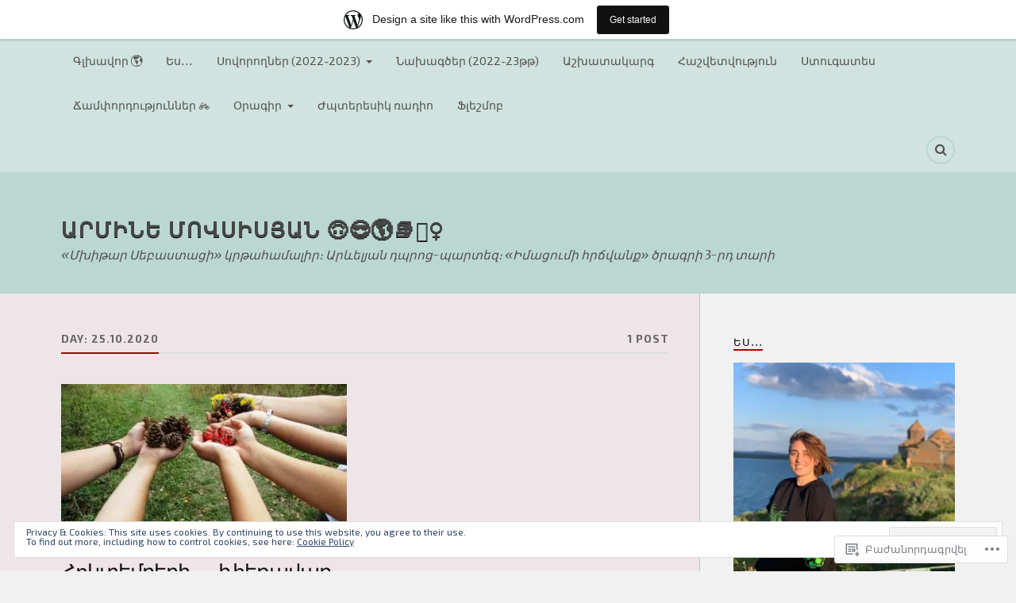

--- FILE ---
content_type: text/html; charset=UTF-8
request_url: https://arminemovsisyan.home.blog/2020/10/25/
body_size: 27389
content:
<!DOCTYPE html>
<html class="no-js" lang="hy-AM">

<head>

<meta charset="UTF-8">
<meta name="viewport" content="width=device-width, initial-scale=1">
<link rel="profile" href="http://gmpg.org/xfn/11">
<link rel="pingback" href="https://arminemovsisyan.home.blog/xmlrpc.php">

<title>25.10.2020 &#8212; Արմինե Մովսիսյան 🙃😎🌎📚🚵‍♀️</title>
<script type="text/javascript">
  WebFontConfig = {"google":{"families":["Tangerine:r:latin,latin-ext","Exo+2:r,i,b,bi:latin,latin-ext"]},"api_url":"https:\/\/fonts-api.wp.com\/css"};
  (function() {
    var wf = document.createElement('script');
    wf.src = '/wp-content/plugins/custom-fonts/js/webfont.js';
    wf.type = 'text/javascript';
    wf.async = 'true';
    var s = document.getElementsByTagName('script')[0];
    s.parentNode.insertBefore(wf, s);
	})();
</script><style id="jetpack-custom-fonts-css">.wf-active body{font-family:"Exo 2",sans-serif}.wf-active .search-container .search-field{font-family:"Exo 2",sans-serif}.wf-active .blog-description{font-family:"Exo 2",sans-serif}.wf-active .post-content p.page-links{font-family:"Exo 2",sans-serif}.wf-active .post-content{font-family:"Exo 2",sans-serif}.wf-active .post-content h4, .wf-active .post-content h5, .wf-active .post-content h6{font-family:"Exo 2",sans-serif}.wf-active .post-content blockquote p{font-family:"Exo 2",sans-serif}.wf-active .post-content blockquote cite{font-family:"Exo 2",sans-serif}.wf-active .post-content .gallery-caption, .wf-active .post-content .wp-caption-text{font-family:"Exo 2",sans-serif}.wf-active .post-content fieldset legend{font-family:"Exo 2",sans-serif}.wf-active .post-content label{font-family:"Exo 2",sans-serif}.wf-active .post-content input, .wf-active .post-content textarea{font-family:"Exo 2",sans-serif}.wf-active .pingbacklist li:before{font-family:"Exo 2",sans-serif}.wf-active .comments-nav .fleft a:before{font-family:"Exo 2",sans-serif}.wf-active .comments-nav .fright a:after{font-family:"Exo 2",sans-serif}.wf-active .comment-respond input[type="text"], .wf-active .comment-respond textarea{font-family:"Exo 2",sans-serif}.wf-active .comment-respond input[type="submit"]{font-family:"Exo 2",sans-serif}.wf-active .wrapper .search-field{font-family:"Exo 2",sans-serif}.wf-active .comment-respond#respond{font-family:"Exo 2",sans-serif}.wf-active .blog-title{font-weight:400;font-style:normal}.wf-active .post-title{font-family:"Tangerine",cursive;font-weight:400;font-style:normal}.wf-active .single-post .post-title{font-weight:400;font-style:normal}.wf-active .related-posts-title{font-weight:400;font-style:normal}.wf-active .post-content h1, .wf-active .post-content h2, .wf-active .post-content h3{font-family:"Tangerine",cursive;font-weight:400;font-style:normal}.wf-active .post-content h1, .wf-active .post-content h2, .wf-active .post-content h3{font-family:"Tangerine",cursive;font-weight:400;font-style:normal}.wf-active .post-content h1{font-style:normal;font-weight:400}.wf-active .post-content h2{font-style:normal;font-weight:400}.wf-active .post-content h3{font-style:normal;font-weight:400}.wf-active .comment-reply-title, .wf-active .comments-title{font-weight:400;font-style:normal}.wf-active .comment-reply-title .fa, .wf-active .comments-title .fa{font-style:normal;font-weight:400}.wf-active .widget-title{font-weight:400;font-style:normal}.wf-active .widget_rss li a{font-family:"Tangerine",cursive;font-weight:400;font-style:normal}.wf-active .rowling-widget-list .title{font-family:"Tangerine",cursive;font-weight:400;font-style:normal}.wf-active .post-content div#jp-relatedposts h3.jp-relatedposts-headline{font-family:"Tangerine",cursive;font-style:normal;font-weight:400}</style>
<meta name='robots' content='max-image-preview:large' />
<script>document.documentElement.className = document.documentElement.className.replace("no-js","js");</script>

<!-- Async WordPress.com Remote Login -->
<script id="wpcom_remote_login_js">
var wpcom_remote_login_extra_auth = '';
function wpcom_remote_login_remove_dom_node_id( element_id ) {
	var dom_node = document.getElementById( element_id );
	if ( dom_node ) { dom_node.parentNode.removeChild( dom_node ); }
}
function wpcom_remote_login_remove_dom_node_classes( class_name ) {
	var dom_nodes = document.querySelectorAll( '.' + class_name );
	for ( var i = 0; i < dom_nodes.length; i++ ) {
		dom_nodes[ i ].parentNode.removeChild( dom_nodes[ i ] );
	}
}
function wpcom_remote_login_final_cleanup() {
	wpcom_remote_login_remove_dom_node_classes( "wpcom_remote_login_msg" );
	wpcom_remote_login_remove_dom_node_id( "wpcom_remote_login_key" );
	wpcom_remote_login_remove_dom_node_id( "wpcom_remote_login_validate" );
	wpcom_remote_login_remove_dom_node_id( "wpcom_remote_login_js" );
	wpcom_remote_login_remove_dom_node_id( "wpcom_request_access_iframe" );
	wpcom_remote_login_remove_dom_node_id( "wpcom_request_access_styles" );
}

// Watch for messages back from the remote login
window.addEventListener( "message", function( e ) {
	if ( e.origin === "https://r-login.wordpress.com" ) {
		var data = {};
		try {
			data = JSON.parse( e.data );
		} catch( e ) {
			wpcom_remote_login_final_cleanup();
			return;
		}

		if ( data.msg === 'LOGIN' ) {
			// Clean up the login check iframe
			wpcom_remote_login_remove_dom_node_id( "wpcom_remote_login_key" );

			var id_regex = new RegExp( /^[0-9]+$/ );
			var token_regex = new RegExp( /^.*|.*|.*$/ );
			if (
				token_regex.test( data.token )
				&& id_regex.test( data.wpcomid )
			) {
				// We have everything we need to ask for a login
				var script = document.createElement( "script" );
				script.setAttribute( "id", "wpcom_remote_login_validate" );
				script.src = '/remote-login.php?wpcom_remote_login=validate'
					+ '&wpcomid=' + data.wpcomid
					+ '&token=' + encodeURIComponent( data.token )
					+ '&host=' + window.location.protocol
					+ '//' + window.location.hostname
					+ '&postid=6561'
					+ '&is_singular=';
				document.body.appendChild( script );
			}

			return;
		}

		// Safari ITP, not logged in, so redirect
		if ( data.msg === 'LOGIN-REDIRECT' ) {
			window.location = 'https://wordpress.com/log-in?redirect_to=' + window.location.href;
			return;
		}

		// Safari ITP, storage access failed, remove the request
		if ( data.msg === 'LOGIN-REMOVE' ) {
			var css_zap = 'html { -webkit-transition: margin-top 1s; transition: margin-top 1s; } /* 9001 */ html { margin-top: 0 !important; } * html body { margin-top: 0 !important; } @media screen and ( max-width: 782px ) { html { margin-top: 0 !important; } * html body { margin-top: 0 !important; } }';
			var style_zap = document.createElement( 'style' );
			style_zap.type = 'text/css';
			style_zap.appendChild( document.createTextNode( css_zap ) );
			document.body.appendChild( style_zap );

			var e = document.getElementById( 'wpcom_request_access_iframe' );
			e.parentNode.removeChild( e );

			document.cookie = 'wordpress_com_login_access=denied; path=/; max-age=31536000';

			return;
		}

		// Safari ITP
		if ( data.msg === 'REQUEST_ACCESS' ) {
			console.log( 'request access: safari' );

			// Check ITP iframe enable/disable knob
			if ( wpcom_remote_login_extra_auth !== 'safari_itp_iframe' ) {
				return;
			}

			// If we are in a "private window" there is no ITP.
			var private_window = false;
			try {
				var opendb = window.openDatabase( null, null, null, null );
			} catch( e ) {
				private_window = true;
			}

			if ( private_window ) {
				console.log( 'private window' );
				return;
			}

			var iframe = document.createElement( 'iframe' );
			iframe.id = 'wpcom_request_access_iframe';
			iframe.setAttribute( 'scrolling', 'no' );
			iframe.setAttribute( 'sandbox', 'allow-storage-access-by-user-activation allow-scripts allow-same-origin allow-top-navigation-by-user-activation' );
			iframe.src = 'https://r-login.wordpress.com/remote-login.php?wpcom_remote_login=request_access&origin=' + encodeURIComponent( data.origin ) + '&wpcomid=' + encodeURIComponent( data.wpcomid );

			var css = 'html { -webkit-transition: margin-top 1s; transition: margin-top 1s; } /* 9001 */ html { margin-top: 46px !important; } * html body { margin-top: 46px !important; } @media screen and ( max-width: 660px ) { html { margin-top: 71px !important; } * html body { margin-top: 71px !important; } #wpcom_request_access_iframe { display: block; height: 71px !important; } } #wpcom_request_access_iframe { border: 0px; height: 46px; position: fixed; top: 0; left: 0; width: 100%; min-width: 100%; z-index: 99999; background: #23282d; } ';

			var style = document.createElement( 'style' );
			style.type = 'text/css';
			style.id = 'wpcom_request_access_styles';
			style.appendChild( document.createTextNode( css ) );
			document.body.appendChild( style );

			document.body.appendChild( iframe );
		}

		if ( data.msg === 'DONE' ) {
			wpcom_remote_login_final_cleanup();
		}
	}
}, false );

// Inject the remote login iframe after the page has had a chance to load
// more critical resources
window.addEventListener( "DOMContentLoaded", function( e ) {
	var iframe = document.createElement( "iframe" );
	iframe.style.display = "none";
	iframe.setAttribute( "scrolling", "no" );
	iframe.setAttribute( "id", "wpcom_remote_login_key" );
	iframe.src = "https://r-login.wordpress.com/remote-login.php"
		+ "?wpcom_remote_login=key"
		+ "&origin=aHR0cHM6Ly9hcm1pbmVtb3ZzaXN5YW4uaG9tZS5ibG9n"
		+ "&wpcomid=164508559"
		+ "&time=" + Math.floor( Date.now() / 1000 );
	document.body.appendChild( iframe );
}, false );
</script>
<link rel='dns-prefetch' href='//s0.wp.com' />
<link rel='dns-prefetch' href='//fonts-api.wp.com' />
<link rel='dns-prefetch' href='//af.pubmine.com' />
<link rel="alternate" type="application/rss+xml" title="Արմինե Մովսիսյան 🙃😎🌎📚🚵‍♀️ &rarr; լրահոսը" href="https://arminemovsisyan.home.blog/feed/" />
<link rel="alternate" type="application/rss+xml" title="Արմինե Մովսիսյան 🙃😎🌎📚🚵‍♀️ &rarr; մեկնաբանությունների լրահոսը" href="https://arminemovsisyan.home.blog/comments/feed/" />
	<script type="text/javascript">
		/* <![CDATA[ */
		function addLoadEvent(func) {
			var oldonload = window.onload;
			if (typeof window.onload != 'function') {
				window.onload = func;
			} else {
				window.onload = function () {
					oldonload();
					func();
				}
			}
		}
		/* ]]> */
	</script>
	<link crossorigin='anonymous' rel='stylesheet' id='all-css-0-1' href='/_static/??/wp-content/mu-plugins/widgets/eu-cookie-law/templates/style.css,/wp-content/blog-plugins/marketing-bar/css/marketing-bar.css?m=1761640963j&cssminify=yes' type='text/css' media='all' />
<style id='wp-emoji-styles-inline-css'>

	img.wp-smiley, img.emoji {
		display: inline !important;
		border: none !important;
		box-shadow: none !important;
		height: 1em !important;
		width: 1em !important;
		margin: 0 0.07em !important;
		vertical-align: -0.1em !important;
		background: none !important;
		padding: 0 !important;
	}
/*# sourceURL=wp-emoji-styles-inline-css */
</style>
<link crossorigin='anonymous' rel='stylesheet' id='all-css-2-1' href='/wp-content/plugins/gutenberg-core/v22.4.0/build/styles/block-library/style.min.css?m=1768935615i&cssminify=yes' type='text/css' media='all' />
<style id='wp-block-library-inline-css'>
.has-text-align-justify {
	text-align:justify;
}
.has-text-align-justify{text-align:justify;}

/*# sourceURL=wp-block-library-inline-css */
</style><style id='global-styles-inline-css'>
:root{--wp--preset--aspect-ratio--square: 1;--wp--preset--aspect-ratio--4-3: 4/3;--wp--preset--aspect-ratio--3-4: 3/4;--wp--preset--aspect-ratio--3-2: 3/2;--wp--preset--aspect-ratio--2-3: 2/3;--wp--preset--aspect-ratio--16-9: 16/9;--wp--preset--aspect-ratio--9-16: 9/16;--wp--preset--color--black: #000000;--wp--preset--color--cyan-bluish-gray: #abb8c3;--wp--preset--color--white: #ffffff;--wp--preset--color--pale-pink: #f78da7;--wp--preset--color--vivid-red: #cf2e2e;--wp--preset--color--luminous-vivid-orange: #ff6900;--wp--preset--color--luminous-vivid-amber: #fcb900;--wp--preset--color--light-green-cyan: #7bdcb5;--wp--preset--color--vivid-green-cyan: #00d084;--wp--preset--color--pale-cyan-blue: #8ed1fc;--wp--preset--color--vivid-cyan-blue: #0693e3;--wp--preset--color--vivid-purple: #9b51e0;--wp--preset--gradient--vivid-cyan-blue-to-vivid-purple: linear-gradient(135deg,rgb(6,147,227) 0%,rgb(155,81,224) 100%);--wp--preset--gradient--light-green-cyan-to-vivid-green-cyan: linear-gradient(135deg,rgb(122,220,180) 0%,rgb(0,208,130) 100%);--wp--preset--gradient--luminous-vivid-amber-to-luminous-vivid-orange: linear-gradient(135deg,rgb(252,185,0) 0%,rgb(255,105,0) 100%);--wp--preset--gradient--luminous-vivid-orange-to-vivid-red: linear-gradient(135deg,rgb(255,105,0) 0%,rgb(207,46,46) 100%);--wp--preset--gradient--very-light-gray-to-cyan-bluish-gray: linear-gradient(135deg,rgb(238,238,238) 0%,rgb(169,184,195) 100%);--wp--preset--gradient--cool-to-warm-spectrum: linear-gradient(135deg,rgb(74,234,220) 0%,rgb(151,120,209) 20%,rgb(207,42,186) 40%,rgb(238,44,130) 60%,rgb(251,105,98) 80%,rgb(254,248,76) 100%);--wp--preset--gradient--blush-light-purple: linear-gradient(135deg,rgb(255,206,236) 0%,rgb(152,150,240) 100%);--wp--preset--gradient--blush-bordeaux: linear-gradient(135deg,rgb(254,205,165) 0%,rgb(254,45,45) 50%,rgb(107,0,62) 100%);--wp--preset--gradient--luminous-dusk: linear-gradient(135deg,rgb(255,203,112) 0%,rgb(199,81,192) 50%,rgb(65,88,208) 100%);--wp--preset--gradient--pale-ocean: linear-gradient(135deg,rgb(255,245,203) 0%,rgb(182,227,212) 50%,rgb(51,167,181) 100%);--wp--preset--gradient--electric-grass: linear-gradient(135deg,rgb(202,248,128) 0%,rgb(113,206,126) 100%);--wp--preset--gradient--midnight: linear-gradient(135deg,rgb(2,3,129) 0%,rgb(40,116,252) 100%);--wp--preset--font-size--small: 13px;--wp--preset--font-size--medium: 20px;--wp--preset--font-size--large: 36px;--wp--preset--font-size--x-large: 42px;--wp--preset--font-family--albert-sans: 'Albert Sans', sans-serif;--wp--preset--font-family--alegreya: Alegreya, serif;--wp--preset--font-family--arvo: Arvo, serif;--wp--preset--font-family--bodoni-moda: 'Bodoni Moda', serif;--wp--preset--font-family--bricolage-grotesque: 'Bricolage Grotesque', sans-serif;--wp--preset--font-family--cabin: Cabin, sans-serif;--wp--preset--font-family--chivo: Chivo, sans-serif;--wp--preset--font-family--commissioner: Commissioner, sans-serif;--wp--preset--font-family--cormorant: Cormorant, serif;--wp--preset--font-family--courier-prime: 'Courier Prime', monospace;--wp--preset--font-family--crimson-pro: 'Crimson Pro', serif;--wp--preset--font-family--dm-mono: 'DM Mono', monospace;--wp--preset--font-family--dm-sans: 'DM Sans', sans-serif;--wp--preset--font-family--dm-serif-display: 'DM Serif Display', serif;--wp--preset--font-family--domine: Domine, serif;--wp--preset--font-family--eb-garamond: 'EB Garamond', serif;--wp--preset--font-family--epilogue: Epilogue, sans-serif;--wp--preset--font-family--fahkwang: Fahkwang, sans-serif;--wp--preset--font-family--figtree: Figtree, sans-serif;--wp--preset--font-family--fira-sans: 'Fira Sans', sans-serif;--wp--preset--font-family--fjalla-one: 'Fjalla One', sans-serif;--wp--preset--font-family--fraunces: Fraunces, serif;--wp--preset--font-family--gabarito: Gabarito, system-ui;--wp--preset--font-family--ibm-plex-mono: 'IBM Plex Mono', monospace;--wp--preset--font-family--ibm-plex-sans: 'IBM Plex Sans', sans-serif;--wp--preset--font-family--ibarra-real-nova: 'Ibarra Real Nova', serif;--wp--preset--font-family--instrument-serif: 'Instrument Serif', serif;--wp--preset--font-family--inter: Inter, sans-serif;--wp--preset--font-family--josefin-sans: 'Josefin Sans', sans-serif;--wp--preset--font-family--jost: Jost, sans-serif;--wp--preset--font-family--libre-baskerville: 'Libre Baskerville', serif;--wp--preset--font-family--libre-franklin: 'Libre Franklin', sans-serif;--wp--preset--font-family--literata: Literata, serif;--wp--preset--font-family--lora: Lora, serif;--wp--preset--font-family--merriweather: Merriweather, serif;--wp--preset--font-family--montserrat: Montserrat, sans-serif;--wp--preset--font-family--newsreader: Newsreader, serif;--wp--preset--font-family--noto-sans-mono: 'Noto Sans Mono', sans-serif;--wp--preset--font-family--nunito: Nunito, sans-serif;--wp--preset--font-family--open-sans: 'Open Sans', sans-serif;--wp--preset--font-family--overpass: Overpass, sans-serif;--wp--preset--font-family--pt-serif: 'PT Serif', serif;--wp--preset--font-family--petrona: Petrona, serif;--wp--preset--font-family--piazzolla: Piazzolla, serif;--wp--preset--font-family--playfair-display: 'Playfair Display', serif;--wp--preset--font-family--plus-jakarta-sans: 'Plus Jakarta Sans', sans-serif;--wp--preset--font-family--poppins: Poppins, sans-serif;--wp--preset--font-family--raleway: Raleway, sans-serif;--wp--preset--font-family--roboto: Roboto, sans-serif;--wp--preset--font-family--roboto-slab: 'Roboto Slab', serif;--wp--preset--font-family--rubik: Rubik, sans-serif;--wp--preset--font-family--rufina: Rufina, serif;--wp--preset--font-family--sora: Sora, sans-serif;--wp--preset--font-family--source-sans-3: 'Source Sans 3', sans-serif;--wp--preset--font-family--source-serif-4: 'Source Serif 4', serif;--wp--preset--font-family--space-mono: 'Space Mono', monospace;--wp--preset--font-family--syne: Syne, sans-serif;--wp--preset--font-family--texturina: Texturina, serif;--wp--preset--font-family--urbanist: Urbanist, sans-serif;--wp--preset--font-family--work-sans: 'Work Sans', sans-serif;--wp--preset--spacing--20: 0.44rem;--wp--preset--spacing--30: 0.67rem;--wp--preset--spacing--40: 1rem;--wp--preset--spacing--50: 1.5rem;--wp--preset--spacing--60: 2.25rem;--wp--preset--spacing--70: 3.38rem;--wp--preset--spacing--80: 5.06rem;--wp--preset--shadow--natural: 6px 6px 9px rgba(0, 0, 0, 0.2);--wp--preset--shadow--deep: 12px 12px 50px rgba(0, 0, 0, 0.4);--wp--preset--shadow--sharp: 6px 6px 0px rgba(0, 0, 0, 0.2);--wp--preset--shadow--outlined: 6px 6px 0px -3px rgb(255, 255, 255), 6px 6px rgb(0, 0, 0);--wp--preset--shadow--crisp: 6px 6px 0px rgb(0, 0, 0);}:where(body) { margin: 0; }:where(.is-layout-flex){gap: 0.5em;}:where(.is-layout-grid){gap: 0.5em;}body .is-layout-flex{display: flex;}.is-layout-flex{flex-wrap: wrap;align-items: center;}.is-layout-flex > :is(*, div){margin: 0;}body .is-layout-grid{display: grid;}.is-layout-grid > :is(*, div){margin: 0;}body{padding-top: 0px;padding-right: 0px;padding-bottom: 0px;padding-left: 0px;}:root :where(.wp-element-button, .wp-block-button__link){background-color: #32373c;border-width: 0;color: #fff;font-family: inherit;font-size: inherit;font-style: inherit;font-weight: inherit;letter-spacing: inherit;line-height: inherit;padding-top: calc(0.667em + 2px);padding-right: calc(1.333em + 2px);padding-bottom: calc(0.667em + 2px);padding-left: calc(1.333em + 2px);text-decoration: none;text-transform: inherit;}.has-black-color{color: var(--wp--preset--color--black) !important;}.has-cyan-bluish-gray-color{color: var(--wp--preset--color--cyan-bluish-gray) !important;}.has-white-color{color: var(--wp--preset--color--white) !important;}.has-pale-pink-color{color: var(--wp--preset--color--pale-pink) !important;}.has-vivid-red-color{color: var(--wp--preset--color--vivid-red) !important;}.has-luminous-vivid-orange-color{color: var(--wp--preset--color--luminous-vivid-orange) !important;}.has-luminous-vivid-amber-color{color: var(--wp--preset--color--luminous-vivid-amber) !important;}.has-light-green-cyan-color{color: var(--wp--preset--color--light-green-cyan) !important;}.has-vivid-green-cyan-color{color: var(--wp--preset--color--vivid-green-cyan) !important;}.has-pale-cyan-blue-color{color: var(--wp--preset--color--pale-cyan-blue) !important;}.has-vivid-cyan-blue-color{color: var(--wp--preset--color--vivid-cyan-blue) !important;}.has-vivid-purple-color{color: var(--wp--preset--color--vivid-purple) !important;}.has-black-background-color{background-color: var(--wp--preset--color--black) !important;}.has-cyan-bluish-gray-background-color{background-color: var(--wp--preset--color--cyan-bluish-gray) !important;}.has-white-background-color{background-color: var(--wp--preset--color--white) !important;}.has-pale-pink-background-color{background-color: var(--wp--preset--color--pale-pink) !important;}.has-vivid-red-background-color{background-color: var(--wp--preset--color--vivid-red) !important;}.has-luminous-vivid-orange-background-color{background-color: var(--wp--preset--color--luminous-vivid-orange) !important;}.has-luminous-vivid-amber-background-color{background-color: var(--wp--preset--color--luminous-vivid-amber) !important;}.has-light-green-cyan-background-color{background-color: var(--wp--preset--color--light-green-cyan) !important;}.has-vivid-green-cyan-background-color{background-color: var(--wp--preset--color--vivid-green-cyan) !important;}.has-pale-cyan-blue-background-color{background-color: var(--wp--preset--color--pale-cyan-blue) !important;}.has-vivid-cyan-blue-background-color{background-color: var(--wp--preset--color--vivid-cyan-blue) !important;}.has-vivid-purple-background-color{background-color: var(--wp--preset--color--vivid-purple) !important;}.has-black-border-color{border-color: var(--wp--preset--color--black) !important;}.has-cyan-bluish-gray-border-color{border-color: var(--wp--preset--color--cyan-bluish-gray) !important;}.has-white-border-color{border-color: var(--wp--preset--color--white) !important;}.has-pale-pink-border-color{border-color: var(--wp--preset--color--pale-pink) !important;}.has-vivid-red-border-color{border-color: var(--wp--preset--color--vivid-red) !important;}.has-luminous-vivid-orange-border-color{border-color: var(--wp--preset--color--luminous-vivid-orange) !important;}.has-luminous-vivid-amber-border-color{border-color: var(--wp--preset--color--luminous-vivid-amber) !important;}.has-light-green-cyan-border-color{border-color: var(--wp--preset--color--light-green-cyan) !important;}.has-vivid-green-cyan-border-color{border-color: var(--wp--preset--color--vivid-green-cyan) !important;}.has-pale-cyan-blue-border-color{border-color: var(--wp--preset--color--pale-cyan-blue) !important;}.has-vivid-cyan-blue-border-color{border-color: var(--wp--preset--color--vivid-cyan-blue) !important;}.has-vivid-purple-border-color{border-color: var(--wp--preset--color--vivid-purple) !important;}.has-vivid-cyan-blue-to-vivid-purple-gradient-background{background: var(--wp--preset--gradient--vivid-cyan-blue-to-vivid-purple) !important;}.has-light-green-cyan-to-vivid-green-cyan-gradient-background{background: var(--wp--preset--gradient--light-green-cyan-to-vivid-green-cyan) !important;}.has-luminous-vivid-amber-to-luminous-vivid-orange-gradient-background{background: var(--wp--preset--gradient--luminous-vivid-amber-to-luminous-vivid-orange) !important;}.has-luminous-vivid-orange-to-vivid-red-gradient-background{background: var(--wp--preset--gradient--luminous-vivid-orange-to-vivid-red) !important;}.has-very-light-gray-to-cyan-bluish-gray-gradient-background{background: var(--wp--preset--gradient--very-light-gray-to-cyan-bluish-gray) !important;}.has-cool-to-warm-spectrum-gradient-background{background: var(--wp--preset--gradient--cool-to-warm-spectrum) !important;}.has-blush-light-purple-gradient-background{background: var(--wp--preset--gradient--blush-light-purple) !important;}.has-blush-bordeaux-gradient-background{background: var(--wp--preset--gradient--blush-bordeaux) !important;}.has-luminous-dusk-gradient-background{background: var(--wp--preset--gradient--luminous-dusk) !important;}.has-pale-ocean-gradient-background{background: var(--wp--preset--gradient--pale-ocean) !important;}.has-electric-grass-gradient-background{background: var(--wp--preset--gradient--electric-grass) !important;}.has-midnight-gradient-background{background: var(--wp--preset--gradient--midnight) !important;}.has-small-font-size{font-size: var(--wp--preset--font-size--small) !important;}.has-medium-font-size{font-size: var(--wp--preset--font-size--medium) !important;}.has-large-font-size{font-size: var(--wp--preset--font-size--large) !important;}.has-x-large-font-size{font-size: var(--wp--preset--font-size--x-large) !important;}.has-albert-sans-font-family{font-family: var(--wp--preset--font-family--albert-sans) !important;}.has-alegreya-font-family{font-family: var(--wp--preset--font-family--alegreya) !important;}.has-arvo-font-family{font-family: var(--wp--preset--font-family--arvo) !important;}.has-bodoni-moda-font-family{font-family: var(--wp--preset--font-family--bodoni-moda) !important;}.has-bricolage-grotesque-font-family{font-family: var(--wp--preset--font-family--bricolage-grotesque) !important;}.has-cabin-font-family{font-family: var(--wp--preset--font-family--cabin) !important;}.has-chivo-font-family{font-family: var(--wp--preset--font-family--chivo) !important;}.has-commissioner-font-family{font-family: var(--wp--preset--font-family--commissioner) !important;}.has-cormorant-font-family{font-family: var(--wp--preset--font-family--cormorant) !important;}.has-courier-prime-font-family{font-family: var(--wp--preset--font-family--courier-prime) !important;}.has-crimson-pro-font-family{font-family: var(--wp--preset--font-family--crimson-pro) !important;}.has-dm-mono-font-family{font-family: var(--wp--preset--font-family--dm-mono) !important;}.has-dm-sans-font-family{font-family: var(--wp--preset--font-family--dm-sans) !important;}.has-dm-serif-display-font-family{font-family: var(--wp--preset--font-family--dm-serif-display) !important;}.has-domine-font-family{font-family: var(--wp--preset--font-family--domine) !important;}.has-eb-garamond-font-family{font-family: var(--wp--preset--font-family--eb-garamond) !important;}.has-epilogue-font-family{font-family: var(--wp--preset--font-family--epilogue) !important;}.has-fahkwang-font-family{font-family: var(--wp--preset--font-family--fahkwang) !important;}.has-figtree-font-family{font-family: var(--wp--preset--font-family--figtree) !important;}.has-fira-sans-font-family{font-family: var(--wp--preset--font-family--fira-sans) !important;}.has-fjalla-one-font-family{font-family: var(--wp--preset--font-family--fjalla-one) !important;}.has-fraunces-font-family{font-family: var(--wp--preset--font-family--fraunces) !important;}.has-gabarito-font-family{font-family: var(--wp--preset--font-family--gabarito) !important;}.has-ibm-plex-mono-font-family{font-family: var(--wp--preset--font-family--ibm-plex-mono) !important;}.has-ibm-plex-sans-font-family{font-family: var(--wp--preset--font-family--ibm-plex-sans) !important;}.has-ibarra-real-nova-font-family{font-family: var(--wp--preset--font-family--ibarra-real-nova) !important;}.has-instrument-serif-font-family{font-family: var(--wp--preset--font-family--instrument-serif) !important;}.has-inter-font-family{font-family: var(--wp--preset--font-family--inter) !important;}.has-josefin-sans-font-family{font-family: var(--wp--preset--font-family--josefin-sans) !important;}.has-jost-font-family{font-family: var(--wp--preset--font-family--jost) !important;}.has-libre-baskerville-font-family{font-family: var(--wp--preset--font-family--libre-baskerville) !important;}.has-libre-franklin-font-family{font-family: var(--wp--preset--font-family--libre-franklin) !important;}.has-literata-font-family{font-family: var(--wp--preset--font-family--literata) !important;}.has-lora-font-family{font-family: var(--wp--preset--font-family--lora) !important;}.has-merriweather-font-family{font-family: var(--wp--preset--font-family--merriweather) !important;}.has-montserrat-font-family{font-family: var(--wp--preset--font-family--montserrat) !important;}.has-newsreader-font-family{font-family: var(--wp--preset--font-family--newsreader) !important;}.has-noto-sans-mono-font-family{font-family: var(--wp--preset--font-family--noto-sans-mono) !important;}.has-nunito-font-family{font-family: var(--wp--preset--font-family--nunito) !important;}.has-open-sans-font-family{font-family: var(--wp--preset--font-family--open-sans) !important;}.has-overpass-font-family{font-family: var(--wp--preset--font-family--overpass) !important;}.has-pt-serif-font-family{font-family: var(--wp--preset--font-family--pt-serif) !important;}.has-petrona-font-family{font-family: var(--wp--preset--font-family--petrona) !important;}.has-piazzolla-font-family{font-family: var(--wp--preset--font-family--piazzolla) !important;}.has-playfair-display-font-family{font-family: var(--wp--preset--font-family--playfair-display) !important;}.has-plus-jakarta-sans-font-family{font-family: var(--wp--preset--font-family--plus-jakarta-sans) !important;}.has-poppins-font-family{font-family: var(--wp--preset--font-family--poppins) !important;}.has-raleway-font-family{font-family: var(--wp--preset--font-family--raleway) !important;}.has-roboto-font-family{font-family: var(--wp--preset--font-family--roboto) !important;}.has-roboto-slab-font-family{font-family: var(--wp--preset--font-family--roboto-slab) !important;}.has-rubik-font-family{font-family: var(--wp--preset--font-family--rubik) !important;}.has-rufina-font-family{font-family: var(--wp--preset--font-family--rufina) !important;}.has-sora-font-family{font-family: var(--wp--preset--font-family--sora) !important;}.has-source-sans-3-font-family{font-family: var(--wp--preset--font-family--source-sans-3) !important;}.has-source-serif-4-font-family{font-family: var(--wp--preset--font-family--source-serif-4) !important;}.has-space-mono-font-family{font-family: var(--wp--preset--font-family--space-mono) !important;}.has-syne-font-family{font-family: var(--wp--preset--font-family--syne) !important;}.has-texturina-font-family{font-family: var(--wp--preset--font-family--texturina) !important;}.has-urbanist-font-family{font-family: var(--wp--preset--font-family--urbanist) !important;}.has-work-sans-font-family{font-family: var(--wp--preset--font-family--work-sans) !important;}
/*# sourceURL=global-styles-inline-css */
</style>

<style id='classic-theme-styles-inline-css'>
.wp-block-button__link{background-color:#32373c;border-radius:9999px;box-shadow:none;color:#fff;font-size:1.125em;padding:calc(.667em + 2px) calc(1.333em + 2px);text-decoration:none}.wp-block-file__button{background:#32373c;color:#fff}.wp-block-accordion-heading{margin:0}.wp-block-accordion-heading__toggle{background-color:inherit!important;color:inherit!important}.wp-block-accordion-heading__toggle:not(:focus-visible){outline:none}.wp-block-accordion-heading__toggle:focus,.wp-block-accordion-heading__toggle:hover{background-color:inherit!important;border:none;box-shadow:none;color:inherit;padding:var(--wp--preset--spacing--20,1em) 0;text-decoration:none}.wp-block-accordion-heading__toggle:focus-visible{outline:auto;outline-offset:0}
/*# sourceURL=/wp-content/plugins/gutenberg-core/v22.4.0/build/styles/block-library/classic.min.css */
</style>
<link crossorigin='anonymous' rel='stylesheet' id='all-css-4-1' href='/_static/??-eJx9jUsOwjAMRC+EY6UgCAvEWZrEKoG4jWq3hduTLvisurFG1nszuBQIQ6/UK5Y8dakXDIPPQ3gINsY6Y0ESl0ww0mwOGJPolwDRVyYTRHb4V8QT/LpGqn8ura4EU0wtZeKKbWlLih1p1eWTQem5rZQ6A96XkUSgXk4Tg97qlqzelS/26KzbN835dH8DjlpbIA==&cssminify=yes' type='text/css' media='all' />
<link rel='stylesheet' id='fonts-css' href='https://fonts-api.wp.com/css?family=Lato%3A400%2C700%2C900%2C400italic%2C700italic%7CMerriweather%3A700%2C900%2C400italic&#038;subset=latin%2Clatin-ext' media='all' />
<link crossorigin='anonymous' rel='stylesheet' id='all-css-6-1' href='/_static/??-eJyFjtEOwiAMRX9IbBYWjQ/GbwHSMUyhhILEv5e9uZjMx5Pec3uhZ+U4VUwV6ooRBXKzULhTSB6WcVKmo3DEHZydyAmOZalv+g3GpjI1H5KANCuuhFwDD1qYiPtRfuUXFmWbtTRe/a0vaIm936aM1BceSR5ZETuzbdqBWsiEsqmPeJ+u83S5aT3r5wekNHkQ&cssminify=yes' type='text/css' media='all' />
<link crossorigin='anonymous' rel='stylesheet' id='print-css-7-1' href='/wp-content/mu-plugins/global-print/global-print.css?m=1465851035i&cssminify=yes' type='text/css' media='print' />
<style id='jetpack-global-styles-frontend-style-inline-css'>
:root { --font-headings: unset; --font-base: unset; --font-headings-default: -apple-system,BlinkMacSystemFont,"Segoe UI",Roboto,Oxygen-Sans,Ubuntu,Cantarell,"Helvetica Neue",sans-serif; --font-base-default: -apple-system,BlinkMacSystemFont,"Segoe UI",Roboto,Oxygen-Sans,Ubuntu,Cantarell,"Helvetica Neue",sans-serif;}
/*# sourceURL=jetpack-global-styles-frontend-style-inline-css */
</style>
<link crossorigin='anonymous' rel='stylesheet' id='all-css-10-1' href='/_static/??-eJyNjEEOgkAMRS9kbdAxwYXxLMAMpaYzJbZkrg8kLAwrd+8n7z+sMwxaPBVHn1JOhlNAEu07uQ5mF/wR8gKzLMTFsHKk5IabcjDQlyN0JYKw+T/fXpQMGEYV0Xqae+CdX014PENo29v9swJiAz5G&cssminify=yes' type='text/css' media='all' />
<script type="text/javascript" id="wpcom-actionbar-placeholder-js-extra">
/* <![CDATA[ */
var actionbardata = {"siteID":"164508559","postID":"0","siteURL":"https://arminemovsisyan.home.blog","xhrURL":"https://arminemovsisyan.home.blog/wp-admin/admin-ajax.php","nonce":"599d797d32","isLoggedIn":"","statusMessage":"","subsEmailDefault":"instantly","proxyScriptUrl":"https://s0.wp.com/wp-content/js/wpcom-proxy-request.js?m=1513050504i&amp;ver=20211021","i18n":{"followedText":"New posts from this site will now appear in your \u003Ca href=\"https://wordpress.com/reader\"\u003EReader\u003C/a\u003E","foldBar":"Collapse this bar","unfoldBar":"Expand this bar","shortLinkCopied":"Shortlink copied to clipboard."}};
//# sourceURL=wpcom-actionbar-placeholder-js-extra
/* ]]> */
</script>
<script type="text/javascript" id="jetpack-mu-wpcom-settings-js-before">
/* <![CDATA[ */
var JETPACK_MU_WPCOM_SETTINGS = {"assetsUrl":"https://s0.wp.com/wp-content/mu-plugins/jetpack-mu-wpcom-plugin/moon/jetpack_vendor/automattic/jetpack-mu-wpcom/src/build/"};
//# sourceURL=jetpack-mu-wpcom-settings-js-before
/* ]]> */
</script>
<script crossorigin='anonymous' type='text/javascript'  src='/_static/??-eJyFjuEOwiAMhF/IjqjJ0B/GZ9kASQlQpLC5t3dzGk1M9Ne1ue96FWMCRbGYWIRjkX2BlOk2NY43YvYwKl+14cV012ry9JQmYPwLQUCbu2I+4VdbqJB8tRhZcO1ZZUwFad4u5D2NP/ARtTXl0baO0NeQYEDzleo92XeOsu40g/Id8/qtCkkMu0UgUgSrU55PnMNpK/cH2bbyKN0dwvdsDw=='></script>
<script type="text/javascript" id="rlt-proxy-js-after">
/* <![CDATA[ */
	rltInitialize( {"token":null,"iframeOrigins":["https:\/\/widgets.wp.com"]} );
//# sourceURL=rlt-proxy-js-after
/* ]]> */
</script>
<link rel="EditURI" type="application/rsd+xml" title="RSD" href="https://arminemovsisyanhome.wordpress.com/xmlrpc.php?rsd" />
<meta name="generator" content="WordPress.com" />

<!-- Jetpack Open Graph Tags -->
<meta property="og:type" content="website" />
<meta property="og:title" content="25.10.2020 &#8212; Արմինե Մովսիսյան 🙃😎🌎📚🚵‍♀️" />
<meta property="og:site_name" content="Արմինե Մովսիսյան 🙃😎🌎📚🚵‍♀️" />
<meta property="og:image" content="https://arminemovsisyan.home.blog/wp-content/uploads/2019/09/cropped-71071223_1133228483531236_7164210276718346240_o.jpg?w=200" />
<meta property="og:image:width" content="200" />
<meta property="og:image:height" content="200" />
<meta property="og:image:alt" content="" />
<meta property="og:locale" content="hy_AM" />

<!-- End Jetpack Open Graph Tags -->
<link rel="search" type="application/opensearchdescription+xml" href="https://arminemovsisyan.home.blog/osd.xml" title="Արմինե Մովսիսյան 🙃😎🌎📚🚵‍♀️" />
<link rel="search" type="application/opensearchdescription+xml" href="https://s1.wp.com/opensearch.xml" title="WordPress.com" />
		<style type="text/css">
			.recentcomments a {
				display: inline !important;
				padding: 0 !important;
				margin: 0 !important;
			}

			table.recentcommentsavatartop img.avatar, table.recentcommentsavatarend img.avatar {
				border: 0px;
				margin: 0;
			}

			table.recentcommentsavatartop a, table.recentcommentsavatarend a {
				border: 0px !important;
				background-color: transparent !important;
			}

			td.recentcommentsavatarend, td.recentcommentsavatartop {
				padding: 0px 0px 1px 0px;
				margin: 0px;
			}

			td.recentcommentstextend {
				border: none !important;
				padding: 0px 0px 2px 10px;
			}

			.rtl td.recentcommentstextend {
				padding: 0px 10px 2px 0px;
			}

			td.recentcommentstexttop {
				border: none;
				padding: 0px 0px 0px 10px;
			}

			.rtl td.recentcommentstexttop {
				padding: 0px 10px 0px 0px;
			}
		</style>
		<meta name="description" content="1 post published by Արմինե Մովսիսյան on October 25, 2020" />
<script type="text/javascript">
/* <![CDATA[ */
var wa_client = {}; wa_client.cmd = []; wa_client.config = { 'blog_id': 164508559, 'blog_language': 'hy', 'is_wordads': false, 'hosting_type': 0, 'afp_account_id': null, 'afp_host_id': 5038568878849053, 'theme': 'pub/rowling', '_': { 'title': 'Advertisement', 'privacy_settings': 'Privacy Settings' }, 'formats': [ 'belowpost', 'bottom_sticky', 'sidebar_sticky_right', 'sidebar', 'gutenberg_rectangle', 'gutenberg_leaderboard', 'gutenberg_mobile_leaderboard', 'gutenberg_skyscraper' ] };
/* ]]> */
</script>
		<script type="text/javascript">

			window.doNotSellCallback = function() {

				var linkElements = [
					'a[href="https://wordpress.com/?ref=footer_blog"]',
					'a[href="https://wordpress.com/?ref=footer_website"]',
					'a[href="https://wordpress.com/?ref=vertical_footer"]',
					'a[href^="https://wordpress.com/?ref=footer_segment_"]',
				].join(',');

				var dnsLink = document.createElement( 'a' );
				dnsLink.href = 'https://wordpress.com/advertising-program-optout/';
				dnsLink.classList.add( 'do-not-sell-link' );
				dnsLink.rel = 'nofollow';
				dnsLink.style.marginLeft = '0.5em';
				dnsLink.textContent = 'Do Not Sell or Share My Personal Information';

				var creditLinks = document.querySelectorAll( linkElements );

				if ( 0 === creditLinks.length ) {
					return false;
				}

				Array.prototype.forEach.call( creditLinks, function( el ) {
					el.insertAdjacentElement( 'afterend', dnsLink );
				});

				return true;
			};

		</script>
		<style type="text/css" id="custom-colors-css">.post-tags a,
		.tagcloud .widget-content a,
		.widget_tag_cloud .widget-content a,
		#infinite-handle span button:hover { background: #CCCCCC;}
.header-top-menu li.menu-item-has-children a:after,
		.header-top-menu li.page_item_has_children a:after { border-top-color: #515151;}
.post-tags a:before,
		.tagcloud .widget-content a:before,
		.widget_tag_cloud .widget-content a:before { border-right-color: #CCCCCC;}
.entry-author .author-bio,
		.site-description,
		.post-author .description,
		.header-top-menu ul a,
		.header-top-menu > li > a,
		.social-menu a,
		.credits .attribution,
		.credits .attribution a { color: #515151;}
.widget-content,
		.rowling-widget-list .excerpt { color: #606060;}
.nav-toggle .bar,
		.nav-toggle.active .bar { background: #FFFFFF;}
.header-bottom-menu > li.menu-item-has-children:after,
		.header-bottom-menu > li.page_item_has_children:after { border-top-color: #FFFFFF;}
.header-top-menu li.menu-item-has-children:hover a:after,
		.header-top-menu li.page_item_has_children:hover a:after { border-top-color: #757575;}
.post-author .title a,
		.social-menu a:hover,
		.social-menu a.active { border-color: #757575;}
.header-bottom-menu ul a,
		.header-bottom-menu > li > a,
		.header-bottom-menu > li:hover > a,
		.header-bottom-menu ul li:hover > a,
		.header-bottom-menu > li.current_menu_item > a,
		.header-bottom-menu > li.current_page_item > a,
		.navigation .section-inner,
		.sticky.post .sticky-tag,
		.single-post .post .sticky-tag,
		.post-content .page-links a:hover,
		.post-content fieldset legend,
		.post-content fieldset legend,
		.post-content input[type="submit"],
		.post-content input[type="reset"],
		.post-content input[type="button"],
		.post-content input[type="submit"]:hover,
		.post-content input[type="reset"]:hover,
		.post-content input[type="button"]:hover,
		.post-tags a:hover,
		.tagcloud .widget-content a:hover,
		.widget_tag_cloud .widget-content a:hover,
		.comment-respond input[type="submit"],
		.to-the-top .fa { color: #FFFFFF;}
.site-title a { color: #474747;}
.header-top-menu li.current-menu-item > a,
		.header-top-menu li.current_page_item > a,
		.header-top-menu li:hover > a,
		.header-top-menu ul li:hover > a,
		.social-menu a:hover,
		.social-menu a.active { color: #757575;}
body,
		.post-title a,
		.post-title a:hover,
		.single-post .post-image-caption,
		.page-links > span:nth-of-type(2),
		.post-navigation .navigation-post-title,
		.post-content caption,
		.post-content th,
		.post-content div#jp-relatedposts div.jp-relatedposts-items .jp-relatedposts-post .jp-relatedposts-post-title a,
		.pingbacks-title,
		.pingbacklist a,
		.comment-respond form label { color: #111111;}
.content:before { background: #eee5e9;}
.entry-author,
		.header-wrapper,
		.posts .post-image,
		.post-author,
		.credits { background: #bbd7d1;}
.top-nav { background: #D0E3DF;}
.header-top-menu ul li,
		.header-top-menu > li:hover > a { background: #C6DDD8;}
.social-menu a { border-color: #bbd7d1;}
.entry-author:before,
		.post-author:before { border-bottom-color: #bbd7d1;}
.header-bottom-menu ul,
		.navigation .section-inner,
		.header-bottom-menu,
		.nav-toggle,
		.sticky.post .sticky-tag,
		.single-post .post .sticky-tag,
		.post-content .page-links a:hover,
		.post-tags a:hover,
		.tagcloud .widget-content a:hover,
		.widget_tag_cloud .widget-content a:hover,
		.post-content fieldset legend,
		.post-content input[type="submit"],
		.post-content input[type="reset"],
		.post-content input[type="button"],
		.post-content input[type="submit"]:hover,
		.post-content input[type="reset"]:hover,
		.post-content input[type="button"]:hover,
		.comment-respond input[type="submit"],
		#infinite-handle span button,
		.to-the-top { background: #a20505;}
.bypostauthor .comment-author-icon { background: #A20505;}
.sticky.post .sticky-tag:after,
		.single-post .post .sticky-tag:after,
		.post-tags a:hover:before,
		.tagcloud .widget-content a:hover:before,
		.widget_tag_cloud .widget-content a:hover:before { border-right-color: #a20505;}
.post-content a:hover,
		.pingbacks-title,
		.widget_flickr #flickr_badge_uber_wrapper a:last-of-type { border-bottom-color: #a20505;}
.sticky.post .sticky-tag:after { border-left-color: #a20505;}
.comments-title-link a:hover,
		.page-edit-link .post-edit-link:hover { border-color: #A20505;}
.nav-links > div a:hover,
		.comments-nav a:hover,
		.archive-nav a:hover { border-top-color: #A20505;}
.widget-title,
		.widget-content a:hover,
		.page-title h4 { border-bottom-color: #A20505;}
body a,
		body a:hover,
		body a:active,
		.post-content a,
		.post-content a:hover,
		.post-content p.intro,
		.post-content blockquote:after,
		.post-categories,
		.single-post .post-meta a,
		.single-post .post-image-caption .fa,
		.search-container .search-button:hover,
		.comments-title .fa,
		.comment-reply-title .fa,
		.comments-title-link a,
		.comment-meta .vcard a,
		.no-comments .fa,
		.comment-header h4 a,
		.pingbacklist a:hover,
		.comments-nav a:hover,
		.page-edit-link,
		.related-post .category,
		.nav-links > div a:hover span,
		.credits .copyright a:hover,
		.wrapper .search-button:hover,
		.archive-nav a:hover,
		#wp-calendar thead th,
		#wp-calendar tfoot a:hover,
		.widget-content a:hover,
		.widget-content a:hover::before,
		.widget-content li a:hover,
		.widget-content li a:hover::before,
		.widget_flickr #flickr_badge_uber_wrapper a:last-of-type { color: #A20505;}
.site-title a:hover { color: #A20505;}
</style>
<link rel="icon" href="https://arminemovsisyan.home.blog/wp-content/uploads/2019/09/cropped-71071223_1133228483531236_7164210276718346240_o.jpg?w=32" sizes="32x32" />
<link rel="icon" href="https://arminemovsisyan.home.blog/wp-content/uploads/2019/09/cropped-71071223_1133228483531236_7164210276718346240_o.jpg?w=192" sizes="192x192" />
<link rel="apple-touch-icon" href="https://arminemovsisyan.home.blog/wp-content/uploads/2019/09/cropped-71071223_1133228483531236_7164210276718346240_o.jpg?w=180" />
<meta name="msapplication-TileImage" content="https://arminemovsisyan.home.blog/wp-content/uploads/2019/09/cropped-71071223_1133228483531236_7164210276718346240_o.jpg?w=270" />
<script type="text/javascript">
	window.google_analytics_uacct = "UA-52447-2";
</script>

<script type="text/javascript">
	var _gaq = _gaq || [];
	_gaq.push(['_setAccount', 'UA-52447-2']);
	_gaq.push(['_gat._anonymizeIp']);
	_gaq.push(['_setDomainName', 'none']);
	_gaq.push(['_setAllowLinker', true]);
	_gaq.push(['_initData']);
	_gaq.push(['_trackPageview']);

	(function() {
		var ga = document.createElement('script'); ga.type = 'text/javascript'; ga.async = true;
		ga.src = ('https:' == document.location.protocol ? 'https://ssl' : 'http://www') + '.google-analytics.com/ga.js';
		(document.getElementsByTagName('head')[0] || document.getElementsByTagName('body')[0]).appendChild(ga);
	})();
</script>

</head>

	<body class="archive date wp-theme-pubrowling customizer-styles-applied jetpack-reblog-enabled has-marketing-bar has-marketing-bar-theme-rowling">

		<a class="skip-link screen-reader-text" href="#main">Անցնել բովանդակությանը</a>

		
			<nav class="top-nav">

				<div class="section-inner clear-fix">

					<ul class="header-top-menu">

						<li id="menu-item-1691" class="menu-item menu-item-type-custom menu-item-object-custom menu-item-1691"><a href="https://arminemovsisyanhome.wordpress.com">Գլխավոր 🌎</a></li>
<li id="menu-item-1692" class="menu-item menu-item-type-post_type menu-item-object-page menu-item-home menu-item-1692"><a href="https://arminemovsisyan.home.blog/%d5%a5%d5%bd%e2%80%a4%e2%80%a4%e2%80%a4/">Ես․․․</a></li>
<li id="menu-item-13712" class="menu-item menu-item-type-post_type menu-item-object-page menu-item-has-children menu-item-13712"><a href="https://arminemovsisyan.home.blog/%d5%bd%d5%b8%d5%be%d5%b8%d6%80%d5%b8%d5%b2%d5%b6%d5%a5%d6%80-2022-2023/">Սովորողներ (2022-2023)</a>
<ul class="sub-menu">
	<li id="menu-item-13720" class="menu-item menu-item-type-taxonomy menu-item-object-category menu-item-13720"><a href="https://arminemovsisyan.home.blog/category/%d5%a1%d5%b6%d5%b6%d5%a1-%d5%a1%d5%a6%d5%a1%d5%bf%d5%b5%d5%a1%d5%b6-%f0%9f%99%82/">Աննա Ազատյան 🙂</a></li>
	<li id="menu-item-13722" class="menu-item menu-item-type-taxonomy menu-item-object-category menu-item-13722"><a href="https://arminemovsisyan.home.blog/category/%d5%a7%d5%a4%d5%a3%d5%a1%d6%80-%d5%a3%d6%80%d5%b8%d5%b5%d5%a1%d5%b6-%f0%9f%99%82/">Էդգար Գրոյան 🙂</a></li>
	<li id="menu-item-13723" class="menu-item menu-item-type-taxonomy menu-item-object-category menu-item-13723"><a href="https://arminemovsisyan.home.blog/category/%d5%a6%d5%a1%d6%80%d5%b8%d6%82%d5%b0%d5%ab-%d5%b3%d5%bc%d5%ab%d5%af%d5%b5%d5%a1%d5%b6-%f0%9f%99%82/">Զարուհի Ճռիկյան 🙂</a></li>
	<li id="menu-item-13717" class="menu-item menu-item-type-taxonomy menu-item-object-category menu-item-13717"><a href="https://arminemovsisyan.home.blog/category/%d5%a1%d5%bc%d5%b6%d5%b8-%d5%a3%d5%a1%d5%ac%d5%bd%d5%bf%d5%b5%d5%a1%d5%b6-%f0%9f%99%82/">Առնո Գալստյան 🙂</a></li>
	<li id="menu-item-13724" class="menu-item menu-item-type-taxonomy menu-item-object-category menu-item-13724"><a href="https://arminemovsisyan.home.blog/category/%d5%be%d5%a1%d5%b0%d5%a1%d5%b6-%d5%bd%d5%a5%d6%80%d5%b8%d5%a2%d5%b5%d5%a1%d5%b6-%f0%9f%99%82/">Վահան Սերոբյան 🙂</a></li>
	<li id="menu-item-13725" class="menu-item menu-item-type-taxonomy menu-item-object-category menu-item-13725"><a href="https://arminemovsisyan.home.blog/category/%d5%a3%d5%b8%d5%bc-%d5%bd%d5%a1%d6%80%d5%a3%d5%bd%d5%b5%d5%a1%d5%b6-%f0%9f%99%82/">Գոռ Սարգսյան 🙂</a></li>
	<li id="menu-item-13719" class="menu-item menu-item-type-taxonomy menu-item-object-category menu-item-13719"><a href="https://arminemovsisyan.home.blog/category/%d5%a1%d6%80%d5%bf%d5%a1%d5%b7%d5%a5%d5%bd-%d5%b0%d5%a1%d5%af%d5%b8%d5%a2%d5%b5%d5%a1%d5%b6-%f0%9f%99%82/">Արտաշես Հակոբյան 🙂</a></li>
	<li id="menu-item-13718" class="menu-item menu-item-type-taxonomy menu-item-object-category menu-item-13718"><a href="https://arminemovsisyan.home.blog/category/%d5%be%d5%ab%d5%af%d5%bf%d5%b8%d6%80%d5%b5%d5%a1-%d5%b2%d5%a1%d5%a6%d5%a1%d6%80%d5%b5%d5%a1%d5%b6-%f0%9f%99%82/">Վիկտորյա Ղազարյան 🙂</a></li>
	<li id="menu-item-13716" class="menu-item menu-item-type-taxonomy menu-item-object-category menu-item-13716"><a href="https://arminemovsisyan.home.blog/category/%d5%be%d5%a1%d5%b0%d6%80%d5%a1%d5%b4-%d5%bf%d5%b8%d5%b6%d5%b8%d5%b5%d5%a1%d5%b6-%f0%9f%99%82/">Վահրամ Տոնոյան 🙂</a></li>
</ul>
</li>
<li id="menu-item-13713" class="menu-item menu-item-type-taxonomy menu-item-object-category menu-item-13713"><a href="https://arminemovsisyan.home.blog/category/%d5%b6%d5%a1%d5%ad%d5%a1%d5%a3%d5%ae%d5%a5%d6%80-2022-23%d5%a9%d5%a9/">Նախագծեր (2022-23թթ)</a></li>
<li id="menu-item-1694" class="menu-item menu-item-type-taxonomy menu-item-object-category menu-item-1694"><a target="_blank" rel="noopener" href="https://arminemovsisyan.home.blog/category/%d5%a1%d5%b7%d5%ad%d5%a1%d5%bf%d5%a1%d5%af%d5%a1%d6%80%d5%a3/">Աշխատակարգ</a></li>
<li id="menu-item-3131" class="menu-item menu-item-type-taxonomy menu-item-object-category menu-item-3131"><a href="https://arminemovsisyan.home.blog/category/%d5%b0%d5%a1%d5%b7%d5%be%d5%a5%d5%bf%d5%be%d5%b8%d6%82%d5%a9%d5%b5%d5%b8%d6%82%d5%b6/">Հաշվետվություն</a></li>
<li id="menu-item-5566" class="menu-item menu-item-type-taxonomy menu-item-object-category menu-item-5566"><a href="https://arminemovsisyan.home.blog/category/%d5%bd%d5%bf%d5%b8%d6%82%d5%a3%d5%a1%d5%bf%d5%a5%d5%bd/">Ստուգատես</a></li>
<li id="menu-item-1693" class="menu-item menu-item-type-taxonomy menu-item-object-category menu-item-1693"><a target="_blank" rel="noopener" href="https://arminemovsisyan.home.blog/category/%d5%b3%d5%a1%d5%b4%d6%83%d5%b8%d6%80%d5%a4%d5%b8%d6%82%d5%a9%d5%b5%d5%b8%d6%82%d5%b6%d5%b6%d5%a5%d6%80/">Ճամփորդություններ 🚲</a></li>
<li id="menu-item-3508" class="menu-item menu-item-type-post_type menu-item-object-page menu-item-has-children menu-item-3508"><a href="https://arminemovsisyan.home.blog/%d6%85%d6%80%d5%a1%d5%a3%d5%ab%d6%80/">Օրագիր</a>
<ul class="sub-menu">
	<li id="menu-item-3505" class="menu-item menu-item-type-taxonomy menu-item-object-category menu-item-3505"><a href="https://arminemovsisyan.home.blog/category/%d5%b8%d6%82%d5%bd%d5%b8%d6%82%d6%81%d5%b9%d5%ab-%d6%85%d6%80%d5%a1%d5%a3%d5%ab%d6%80/">Ուսուցչի օրագիր</a></li>
	<li id="menu-item-3509" class="menu-item menu-item-type-taxonomy menu-item-object-category menu-item-3509"><a href="https://arminemovsisyan.home.blog/category/%d5%bd%d5%b8%d5%be%d5%b8%d6%80%d5%b8%d5%b2%d5%ab-%d6%85%d6%80%d5%a1%d5%a3%d5%ab%d6%80/">Սովորողի օրագիր</a></li>
</ul>
</li>
<li id="menu-item-7616" class="menu-item menu-item-type-taxonomy menu-item-object-category menu-item-7616"><a href="https://arminemovsisyan.home.blog/category/%d5%aa%d5%ba%d5%bf%d5%a5%d6%80%d5%a5%d5%bd%d5%ab%d5%af-%d5%bc%d5%a1%d5%a4%d5%ab%d5%b8/">Ժպտերեսիկ ռադիո</a></li>
<li id="menu-item-10004" class="menu-item menu-item-type-taxonomy menu-item-object-category menu-item-10004"><a href="https://arminemovsisyan.home.blog/category/%d6%86%d5%ac%d5%a5%d5%b7%d5%b4%d5%b8%d5%a2/">Ֆլեշմոբ</a></li>

					</ul> <!-- /header-top-menu -->

					<ul class="social-menu">

						<li id="menu-item-151" class="menu-item menu-item-type-custom menu-item-object-custom menu-item-151"><a class="search-toggle" href="#"><span class="screen-reader-text">Search</span></a></li>
					</ul> <!-- /social-menu -->

				</div> <!-- /section-inner -->

			</nav> <!-- /top-nav -->

		
		<div class="search-container">

			<div class="section-inner">

				
<form method="get" class="search-form" action="https://arminemovsisyan.home.blog/">
	<label>
		<span class="screen-reader-text">Որոնել՝</span>
		<input type="search" class="search-field" placeholder="Search" value="" name="s" title="Որոնել՝" />
	</label>
	<button type="submit" class="search-button"><span class="fa fw fa-search"></span><span class="screen-reader-text">Որոնել</span></button>
</form>

			</div> <!-- /section-inner -->

		</div> <!-- /search-container -->

		<header class="header-wrapper">

			<div class="header">

				<div class="section-inner">

					
						<a href="https://arminemovsisyan.home.blog/" class="site-logo-link" rel="home" itemprop="url"></a>
						<h2 class="site-title">
							<a href="https://arminemovsisyan.home.blog/" title="Արմինե Մովսիսյան 🙃😎🌎📚🚵‍♀️ &mdash; «Մխիթար Սեբաստացի» կրթահամալիր։   Արևելյան դպրոց-պարտեզ։  «Իմացումի հրճվանք» ծրագրի 3-րդ տարի " rel="home">Արմինե Մովսիսյան 🙃😎🌎📚🚵‍♀️</a>
						</h2>

													<h4 class="site-description">«Մխիթար Սեբաստացի» կրթահամալիր։   Արևելյան դպրոց-պարտեզ։  «Իմացումի հրճվանք» ծրագրի 3-րդ տարի </h4>
						
					
					
				</div> <!-- /section-inner -->

			</div> <!-- /header -->

			
		</header> <!-- /header-wrapper -->

<div class="wrapper section-inner">

	<main id="main" class="content">

		<header class="page-title clear-fix">

			<h4>Day: <span>25.10.2020</span></h4>
			
		<p>1 Post</p>

	
		</header> <!-- /page-title -->

		
			<div class="posts" id="posts">

				<div id="infinite-wrap">

				
					
<article id="post-6561" class="post post-6561 type-post status-publish format-standard hentry category-21165459 category-702979809 has-post-thumbnail fallback-thumbnail">

	
	
		<figure class="post-image">
			<a title="Հոկտեմբերի 19-23-ի հեռավար ուսուցման&nbsp;ամփոփում" href="https://arminemovsisyan.home.blog/2020/10/25/%d5%b0%d5%b8%d5%af%d5%bf%d5%a5%d5%b4%d5%a2%d5%a5%d6%80%d5%ab-19-23-%d5%ab-%d5%b0%d5%a5%d5%bc%d5%a1%d5%be%d5%a1%d6%80-%d5%b8%d6%82%d5%bd%d5%b8%d6%82%d6%81%d5%b4%d5%a1%d5%b6-%d5%a1%d5%b4%d6%83%d5%b8/">
				<img width="400" height="200" src="https://i0.wp.com/arminemovsisyan.home.blog/wp-content/uploads/2020/10/wp-1603358877053.jpg?resize=400%2C200&#038;ssl=1" srcset="https://i0.wp.com/arminemovsisyan.home.blog/wp-content/uploads/2020/10/wp-1603358877053.jpg?resize=400%2C200&amp;ssl=1 400w, https://i0.wp.com/arminemovsisyan.home.blog/wp-content/uploads/2020/10/wp-1603358877053.jpg?resize=600%2C300&amp;ssl=1 600w, https://i0.wp.com/arminemovsisyan.home.blog/wp-content/uploads/2020/10/wp-1603358877053.jpg?resize=800%2C400&amp;ssl=1 800w" sizes="min(400px, 100vw)" loading="lazy" decoding="async" title="Հոկտեմբերի 19-23-ի հեռավար ուսուցման&nbsp;ամփոփում" class="attachment-rowling-post-image-thumb wp-post-image" />			</a>
		</figure> <!-- /post-image -->

	
	<header class="post-header">

					<p class="post-categories"><a href="https://arminemovsisyan.home.blog/category/%d5%b0%d5%a1%d5%b7%d5%be%d5%a5%d5%bf%d5%be%d5%b8%d6%82%d5%a9%d5%b5%d5%b8%d6%82%d5%b6/" rel="category tag">Հաշվետվություն</a>, <a href="https://arminemovsisyan.home.blog/category/%d6%83%d5%b6%d5%bb%d5%a1%d5%ae/" rel="category tag">Փնջած</a></p>
		
		<h2 class="post-title"><a href="https://arminemovsisyan.home.blog/2020/10/25/%d5%b0%d5%b8%d5%af%d5%bf%d5%a5%d5%b4%d5%a2%d5%a5%d6%80%d5%ab-19-23-%d5%ab-%d5%b0%d5%a5%d5%bc%d5%a1%d5%be%d5%a1%d6%80-%d5%b8%d6%82%d5%bd%d5%b8%d6%82%d6%81%d5%b4%d5%a1%d5%b6-%d5%a1%d5%b4%d6%83%d5%b8/" rel="bookmark">Հոկտեմբերի 19-23-ի հեռավար ուսուցման&nbsp;ամփոփում</a></h2>
		<p class="post-meta">
			<a href="https://arminemovsisyan.home.blog/2020/10/25/%d5%b0%d5%b8%d5%af%d5%bf%d5%a5%d5%b4%d5%a2%d5%a5%d6%80%d5%ab-19-23-%d5%ab-%d5%b0%d5%a5%d5%bc%d5%a1%d5%be%d5%a1%d6%80-%d5%b8%d6%82%d5%bd%d5%b8%d6%82%d6%81%d5%b4%d5%a1%d5%b6-%d5%a1%d5%b4%d6%83%d5%b8/" class="post-meta-date-link">25.10.2020</a>
			
				<span class="post-meta-separator"> &mdash; </span>
				<a href="https://arminemovsisyan.home.blog/2020/10/25/%d5%b0%d5%b8%d5%af%d5%bf%d5%a5%d5%b4%d5%a2%d5%a5%d6%80%d5%ab-19-23-%d5%ab-%d5%b0%d5%a5%d5%bc%d5%a1%d5%be%d5%a1%d6%80-%d5%b8%d6%82%d5%bd%d5%b8%d6%82%d6%81%d5%b4%d5%a1%d5%b6-%d5%a1%d5%b4%d6%83%d5%b8/#respond">0 Comments</a>		</p>

	</header> <!-- /post-header -->

</article> <!-- /post -->

				
				</div>

			</div> <!-- /posts -->

			
		
	</main> <!-- /content -->

	
<div class="sidebar">
	<aside id="text-9" class="widget widget_text"><div class="widget-content"><h3 class="widget-title">Ես․․․</h3>			<div class="textwidget"><p><img loading="lazy" class="alignnone size-medium wp-image-13406" src="https://arminemovsisyanhome.files.wordpress.com/2022/07/292052504_2088440654689733_1357392981637440100_n.jpg?w=300" alt="" width="300" height="300" srcset="https://arminemovsisyanhome.files.wordpress.com/2022/07/292052504_2088440654689733_1357392981637440100_n.jpg?w=300 300w, https://arminemovsisyanhome.files.wordpress.com/2022/07/292052504_2088440654689733_1357392981637440100_n.jpg?w=600 600w, https://arminemovsisyanhome.files.wordpress.com/2022/07/292052504_2088440654689733_1357392981637440100_n.jpg?w=150 150w" sizes="(max-width: 300px) 100vw, 300px" /></p>
<p>Հարգելի՛ ընթերցող, իմ մասին կարող ես կարդալ  <a href="https://arminemovsisyan.home.blog/%d5%a5%d5%bd%e2%80%a4%e2%80%a4%e2%80%a4/">հղմամբ <span class="_21wj"><span class="_7464">🌸</span></span><span class="_21wj"><span class="_7464">🌸</span></span><span class="_21wj"><span class="_7464">🙃</span></span></a><br />
<a href="https://arminemovsisyanhome.files.wordpress.com/2022/01/cv-d4b1d680d5b4d5abd5b6d5a5-d584d5b8d5bed5bdd5abd5bdd5b5d5a1d5b6-2022.pdf">CV (ինքնակենսագրական)</a></p>
<p><a href="https://www.facebook.com/people/%D4%B1%D6%80%D5%B4%D5%AB%D5%B6%D5%A5-%D5%84%D5%B8%D5%BE%D5%BD%D5%AB%D5%BD%D5%B5%D5%A1%D5%B6/100005714561886">Ֆեյսբուքյան էջը</a><br />
Էլ․ փոստի հասցեն` Armine.Movsisyan@mskh.am<br />
<a href="https://www.facebook.com/groups/611885636170773">Դասարանական խումբը </a></p>
</div>
		</div><div class="clear"></div></aside><aside id="search-3" class="widget widget_search"><div class="widget-content"><h3 class="widget-title">Որոնում</h3>
<form method="get" class="search-form" action="https://arminemovsisyan.home.blog/">
	<label>
		<span class="screen-reader-text">Որոնել՝</span>
		<input type="search" class="search-field" placeholder="Search" value="" name="s" title="Որոնել՝" />
	</label>
	<button type="submit" class="search-button"><span class="fa fw fa-search"></span><span class="screen-reader-text">Որոնել</span></button>
</form>
</div><div class="clear"></div></aside><aside id="categories-3" class="widget widget_categories"><div class="widget-content"><h3 class="widget-title">Բաժիններ</h3>
			<ul>
					<li class="cat-item cat-item-704625976"><a href="https://arminemovsisyan.home.blog/category/%d5%b0%d5%a1%d5%af%d5%b8%d5%a2%d5%b5%d5%a1%d5%b6-%d5%ac%d5%ab%d5%af%d5%a1/">Հակոբյան Լիկա</a>
</li>
	<li class="cat-item cat-item-688155666"><a href="https://arminemovsisyan.home.blog/category/%d5%b0%d5%a1%d5%b6%d6%80%d5%a1%d5%b5%d5%ab%d5%b6-%d5%a1%d5%b8%d6%82%d5%a4%d5%ab%d5%bf/">Հանրային աուդիտ</a>
</li>
	<li class="cat-item cat-item-21165459"><a href="https://arminemovsisyan.home.blog/category/%d5%b0%d5%a1%d5%b7%d5%be%d5%a5%d5%bf%d5%be%d5%b8%d6%82%d5%a9%d5%b5%d5%b8%d6%82%d5%b6/">Հաշվետվություն</a>
</li>
	<li class="cat-item cat-item-704625979"><a href="https://arminemovsisyan.home.blog/category/%d5%b0%d5%a1%d6%80%d5%b8%d6%82%d5%a9%d5%b5%d5%b8%d6%82%d5%b6%d5%b5%d5%a1%d5%b6-%d5%a1%d6%80%d5%a1/">Հարությունյան Արա</a>
</li>
	<li class="cat-item cat-item-706093589"><a href="https://arminemovsisyan.home.blog/category/%d5%b0%d5%a5%d5%bc%d5%a1%d5%be%d5%a1%d6%80-%d5%ac%d5%ab%d5%ac%d5%ab-%d5%b4%d5%a1%d6%80%d5%bf%d5%ab%d6%80%d5%b8%d5%bd%d5%b5%d5%a1%d5%b6/">Հեռավար (Լիլի Մարտիրոսյան)</a>
</li>
	<li class="cat-item cat-item-208798682"><a href="https://arminemovsisyan.home.blog/category/%d5%b0%d5%a5%d5%bc%d5%a1%d5%be%d5%a1%d6%80-%d5%b8%d6%82%d5%bd%d5%b8%d6%82%d6%81%d5%b8%d6%82%d5%b4/">Հեռավար ուսուցում</a>
</li>
	<li class="cat-item cat-item-705124892"><a href="https://arminemovsisyan.home.blog/category/%d5%b0%d5%a5%d5%bc%d5%a1%d5%be%d5%a1%d6%80-%d5%a8%d5%b6%d5%bf%d5%a1%d5%b6%d5%a5%d5%af%d5%a1%d5%b6-%d5%b8%d6%82%d5%bd%d5%b8%d6%82%d6%81%d5%b8%d6%82%d5%b4/">Հեռավար-ընտանեկան ուսուցում</a>
</li>
	<li class="cat-item cat-item-10534469"><a href="https://arminemovsisyan.home.blog/category/%d5%b0%d5%b8%d5%a4%d5%be%d5%a1%d5%ae%d5%b6%d5%a5%d6%80/">Հոդվածներ</a>
</li>
	<li class="cat-item cat-item-591843798"><a href="https://arminemovsisyan.home.blog/category/%d5%b0%d5%b8%d6%80%d5%ab%d5%b6%d5%b8%d6%82%d5%af%d5%b6%d5%a5%d6%80/">Հորինուկներ</a>
</li>
	<li class="cat-item cat-item-61283765"><a href="https://arminemovsisyan.home.blog/category/%d5%b3%d5%a1%d5%b4%d5%a2%d5%a1%d6%80/">Ճամբար</a>
</li>
	<li class="cat-item cat-item-92630637"><a href="https://arminemovsisyan.home.blog/category/%d5%b3%d5%a1%d5%b4%d6%83%d5%b8%d6%80%d5%a4%d5%b8%d6%82%d5%a9%d5%b5%d5%b8%d6%82%d5%b6%d5%b6%d5%a5%d6%80/">Ճամփորդություններ</a>
</li>
	<li class="cat-item cat-item-168050239"><a href="https://arminemovsisyan.home.blog/category/%d5%b4%d5%a1%d5%b5%d5%ab%d5%bd%d5%b5%d5%a1%d5%b6-%d5%b0%d5%a1%d5%be%d5%a1%d6%84/">Մայիսյան հավաք</a>
</li>
	<li class="cat-item cat-item-647157535"><a href="https://arminemovsisyan.home.blog/category/%d5%b4%d5%a1%d5%b6%d5%af%d5%a1%d5%be%d5%a1%d6%80%d5%aa%d5%a1%d5%af%d5%a1%d5%b6-%d5%a2%d5%a1%d6%81-%d5%b3%d5%a1%d5%b4%d5%a2%d5%a1%d6%80/">Մանկավարժական բաց ճամբար</a>
</li>
	<li class="cat-item cat-item-700262352"><a href="https://arminemovsisyan.home.blog/category/%d5%b4%d5%a1%d5%bd%d5%b6%d5%a1%d5%a3%d5%ab%d5%bf%d5%a1%d5%af%d5%a1%d5%b6-%d5%b8%d6%82%d5%bd%d5%b8%d6%82%d6%81%d5%b8%d6%82%d5%b4-%d5%a2%d6%80%d5%b8%d6%82%d5%bf%d5%a1%d5%a3%d5%b8%d6%80%d5%ae%d5%b8/">Մասնագիտական ուսուցում (բրուտագործություն)</a>
</li>
	<li class="cat-item cat-item-704625991"><a href="https://arminemovsisyan.home.blog/category/%d5%b4%d5%ab%d6%84%d5%a1%d5%b5%d5%a5%d5%ac-%d5%a1%d5%b6%d5%bf%d5%b8%d5%b6%d5%ab%d5%b8-%d5%b4%d5%a1%d6%80%d5%ab%d5%b6%d5%b8/">Միքայել Անտոնիո Մարինո</a>
</li>
	<li class="cat-item cat-item-704626008"><a href="https://arminemovsisyan.home.blog/category/%d5%b5%d5%b8%d6%82%d5%a6%d5%a2%d5%a1%d5%b7%d5%b5%d5%a1%d5%b6-%d5%be%d5%a1%d5%b0%d5%a5/">Յուզբաշյան Վահե</a>
</li>
	<li class="cat-item cat-item-47340592"><a href="https://arminemovsisyan.home.blog/category/%d5%b6%d5%a1%d5%ad%d5%a1%d5%a3%d5%ae%d5%a5%d6%80/">Նախագծեր</a>
</li>
	<li class="cat-item cat-item-703051395"><a href="https://arminemovsisyan.home.blog/category/%d5%b6%d5%a1%d5%ad%d5%a1%d5%a3%d5%ae%d5%a5%d6%80-2020-21/">Նախագծեր (2020-21)</a>
</li>
	<li class="cat-item cat-item-720125668"><a href="https://arminemovsisyan.home.blog/category/%d5%b6%d5%a1%d5%ad%d5%a1%d5%a3%d5%ae%d5%a5%d6%80-2021-22/">Նախագծեր (2021-22)</a>
</li>
	<li class="cat-item cat-item-755018717"><a href="https://arminemovsisyan.home.blog/category/%d5%b6%d5%a1%d5%ad%d5%a1%d5%a3%d5%ae%d5%a5%d6%80-2022-23%d5%a9%d5%a9/">Նախագծեր (2022-23թթ)</a>
</li>
	<li class="cat-item cat-item-719432095"><a href="https://arminemovsisyan.home.blog/category/%d5%b8%d6%82%d5%bd%d5%b8%d6%82%d5%b4%d5%b6%d5%a1%d5%af%d5%a1%d5%b6-%d5%a1%d5%b4%d5%a1%d5%bc-2021/">Ուսումնական ամառ 2021</a>
</li>
	<li class="cat-item cat-item-750665962"><a href="https://arminemovsisyan.home.blog/category/%d5%b8%d6%82%d5%bd%d5%b8%d6%82%d5%b4%d5%b6%d5%a1%d5%af%d5%a1%d5%b6-%d5%a1%d5%b4%d5%a1%d5%bc-2022/">Ուսումնական ամառ 2022</a>
</li>
	<li class="cat-item cat-item-706679960"><a href="https://arminemovsisyan.home.blog/category/%d5%b8%d6%82%d5%bd%d5%b8%d6%82%d5%b4%d5%b6%d5%a1%d5%af%d5%a1%d5%b6-%d5%a1%d5%b7%d5%b8%d6%82%d5%b6-2020/">Ուսումնական աշուն 2020</a>
</li>
	<li class="cat-item cat-item-139410261"><a href="https://arminemovsisyan.home.blog/category/%d5%b8%d6%82%d5%bd%d5%b8%d6%82%d6%81%d5%b9%d5%ab-%d6%85%d6%80%d5%a1%d5%a3%d5%ab%d6%80/">Ուսուցչի օրագիր</a>
</li>
	<li class="cat-item cat-item-704626019"><a href="https://arminemovsisyan.home.blog/category/%d5%ba%d5%a5%d5%bf%d6%80%d5%b8%d5%bd%d5%b5%d5%a1%d5%b6-%d5%ac%d5%a1%d5%b8%d6%82%d6%80%d5%a1/">Պետրոսյան Լաուրա</a>
</li>
	<li class="cat-item cat-item-700803881"><a href="https://arminemovsisyan.home.blog/category/%d5%ba%d5%ac%d5%a5%d5%b6%d5%a5%d6%80%d5%a1%d5%b5%d5%ab%d5%b6/">Պլեներային</a>
</li>
	<li class="cat-item cat-item-163078553"><a href="https://arminemovsisyan.home.blog/category/%d5%bc%d5%b8%d5%a4%d5%a1%d6%80%d5%ab%d5%a1%d5%af%d5%a1%d5%b6-%d5%b0%d5%b6%d5%a1%d6%80%d6%84%d5%b6%d5%a5%d6%80/">Ռոդարիական հնարքներ</a>
</li>
	<li class="cat-item cat-item-199840071"><a href="https://arminemovsisyan.home.blog/category/%d5%bd%d5%a5%d5%a2%d5%a1%d5%bd%d5%bf%d5%a1%d6%81%d5%b8%d6%82-%d5%bf%d5%b8%d5%b6/">Սեբաստացու տոն</a>
</li>
	<li class="cat-item cat-item-536329271"><a href="https://arminemovsisyan.home.blog/category/%d5%bd%d5%b8%d5%be%d5%b8%d6%80%d5%b8%d5%b2%d5%ab-%d6%85%d6%80%d5%a1%d5%a3%d5%ab%d6%80/">Սովորողի օրագիր</a>
</li>
	<li class="cat-item cat-item-181168919"><a href="https://arminemovsisyan.home.blog/category/%d5%bd%d5%bf%d5%b8%d6%82%d5%a3%d5%a1%d5%bf%d5%a5%d5%bd/">Ստուգատես</a>
</li>
	<li class="cat-item cat-item-753581131"><a href="https://arminemovsisyan.home.blog/category/%d5%be%d5%a1%d5%b0%d5%a1%d5%b6-%d5%bd%d5%a5%d6%80%d5%b8%d5%a2%d5%b5%d5%a1%d5%b6-%f0%9f%99%82/">Վահան Սերոբյան 🙂</a>
</li>
	<li class="cat-item cat-item-752535217"><a href="https://arminemovsisyan.home.blog/category/%d5%be%d5%a1%d5%b0%d6%80%d5%a1%d5%b4-%d5%bf%d5%b8%d5%b6%d5%b8%d5%b5%d5%a1%d5%b6-%f0%9f%99%82/">Վահրամ Տոնոյան 🙂</a>
</li>
	<li class="cat-item cat-item-752554661"><a href="https://arminemovsisyan.home.blog/category/%d5%be%d5%ab%d5%af%d5%bf%d5%b8%d6%80%d5%b5%d5%a1-%d5%b2%d5%a1%d5%a6%d5%a1%d6%80%d5%b5%d5%a1%d5%b6-%f0%9f%99%82/">Վիկտորյա Ղազարյան 🙂</a>
</li>
	<li class="cat-item cat-item-704626029"><a href="https://arminemovsisyan.home.blog/category/%d5%bf%d5%a5%d6%80-%d5%b4%d5%a1%d6%80%d5%a3%d5%a1%d6%80%d5%b5%d5%a1%d5%b6-%d5%b4%d5%a1%d6%80%d5%ab%d5%a1/">Տեր-Մարգարյան Մարիա</a>
</li>
	<li class="cat-item cat-item-78892645"><a href="https://arminemovsisyan.home.blog/category/%d6%83%d5%a1%d5%a9%d5%a5%d5%a9%d5%b6%d5%a5%d6%80/">Փաթեթներ</a>
</li>
	<li class="cat-item cat-item-702979809"><a href="https://arminemovsisyan.home.blog/category/%d6%83%d5%b6%d5%bb%d5%a1%d5%ae/">Փնջած</a>
</li>
	<li class="cat-item cat-item-647815634"><a href="https://arminemovsisyan.home.blog/category/%d6%85%d6%80%d5%a1%d5%ba%d5%a1%d5%bf%d5%b8%d6%82%d5%b4/">Օրապատում</a>
</li>
	<li class="cat-item cat-item-34811836"><a href="https://arminemovsisyan.home.blog/category/%d6%86%d5%ac%d5%a5%d5%b7%d5%b4%d5%b8%d5%a2/">Ֆլեշմոբ</a>
</li>
	<li class="cat-item cat-item-704625934"><a href="https://arminemovsisyan.home.blog/category/%d5%a1%d5%a2%d6%80%d5%a1%d5%b0%d5%a1%d5%b4%d5%b5%d5%a1%d5%b6-%d5%a3%d6%80%d5%ab%d5%a3/">Աբրահամյան Գրիգ</a>
</li>
	<li class="cat-item cat-item-753048060"><a href="https://arminemovsisyan.home.blog/category/%d5%a1%d5%ac%d5%a5%d6%84%d5%bd%d5%a1%d5%b6%d5%a4%d6%80-%d5%b0%d5%a1%d6%80%d5%b8%d6%82%d5%a9%d5%b5%d5%b8%d6%82%d5%b6%d5%b5%d5%a1%d5%b6-%f0%9f%99%82/">Ալեքսանդր Հարությունյան 🙂</a>
</li>
	<li class="cat-item cat-item-753045766"><a href="https://arminemovsisyan.home.blog/category/%d5%a1%d5%b6%d5%b6%d5%a1-%d5%a1%d5%a6%d5%a1%d5%bf%d5%b5%d5%a1%d5%b6-%f0%9f%99%82/">Աննա Ազատյան 🙂</a>
</li>
	<li class="cat-item cat-item-193617912"><a href="https://arminemovsisyan.home.blog/category/%d5%a1%d5%b7%d5%ad%d5%a1%d5%bf%d5%a1%d5%aa%d5%a1%d5%b4%d5%a1%d5%b6%d5%a1%d5%af/">Աշխատաժամանակ</a>
</li>
	<li class="cat-item cat-item-482418545"><a href="https://arminemovsisyan.home.blog/category/%d5%a1%d5%b7%d5%ad%d5%a1%d5%bf%d5%a1%d5%af%d5%a1%d6%80%d5%a3/">Աշխատակարգ</a>
</li>
	<li class="cat-item cat-item-196958363"><a href="https://arminemovsisyan.home.blog/category/%d5%a1%d5%bc%d5%a1%d5%be%d5%b8%d5%bf%d5%b5%d5%a1%d5%b6-%d5%a8%d5%b6%d5%a4%d5%b0%d5%a1%d5%b6%d5%b8%d6%82%d6%80-%d5%ba%d5%a1%d6%80%d5%a1%d5%ba%d5%b4%d5%b8%d6%82%d5%b6%d6%84/">Առավոտյան ընդհանուր պարապմունք</a>
</li>
	<li class="cat-item cat-item-752535374"><a href="https://arminemovsisyan.home.blog/category/%d5%a1%d5%bc%d5%b6%d5%b8-%d5%a3%d5%a1%d5%ac%d5%bd%d5%bf%d5%b5%d5%a1%d5%b6-%f0%9f%99%82/">Առնո Գալստյան 🙂</a>
</li>
	<li class="cat-item cat-item-704625939"><a href="https://arminemovsisyan.home.blog/category/%d5%a1%d5%be%d5%a5%d5%bf%d5%b5%d5%a1%d5%b6-%d5%a1%d5%be%d5%a5%d5%bf/">Ավետյան Ավետ</a>
</li>
	<li class="cat-item cat-item-753045098"><a href="https://arminemovsisyan.home.blog/category/%d5%a1%d6%80%d5%bf%d5%a1%d5%b7%d5%a5%d5%bd-%d5%b0%d5%a1%d5%af%d5%b8%d5%a2%d5%b5%d5%a1%d5%b6-%f0%9f%99%82/">Արտաշես Հակոբյան 🙂</a>
</li>
	<li class="cat-item cat-item-704625947"><a href="https://arminemovsisyan.home.blog/category/%d5%a2%d5%a1%d5%b2%d6%80%d5%a1%d5%b4%d5%b5%d5%a1%d5%b6-%d5%b0%d5%a5%d5%b6%d6%80%d5%ab/">Բաղրամյան Հենրի</a>
</li>
	<li class="cat-item cat-item-701689100"><a href="https://arminemovsisyan.home.blog/category/%d5%a2%d5%a6%d5%a6%d5%a1%d5%b6-tv-%f0%9f%90%9d/">Բզզան TV 🐝</a>
</li>
	<li class="cat-item cat-item-683654628"><a href="https://arminemovsisyan.home.blog/category/%d5%a2%d5%ac%d5%b8%d5%a3%d5%a1%d5%b5%d5%ab%d5%b6-%d5%b8%d6%82%d5%bd%d5%b8%d6%82%d6%81%d5%b8%d6%82%d5%b4/">Բլոգային ուսուցում</a>
</li>
	<li class="cat-item cat-item-704625956"><a href="https://arminemovsisyan.home.blog/category/%d5%a3%d5%a1%d5%ac%d5%bd%d5%bf%d5%b5%d5%a1%d5%b6-%d5%b6%d5%a1%d5%bf%d5%a1%d5%ac%d5%ab/">Գալստյան Նատալի</a>
</li>
	<li class="cat-item cat-item-754683175"><a href="https://arminemovsisyan.home.blog/category/%d5%a3%d5%b8%d5%bc-%d5%bd%d5%a1%d6%80%d5%a3%d5%bd%d5%b5%d5%a1%d5%b6-%f0%9f%99%82/">Գոռ Սարգսյան 🙂</a>
</li>
	<li class="cat-item cat-item-693418427"><a href="https://arminemovsisyan.home.blog/category/%d5%a3%d6%80%d5%a1%d5%bc%d5%b8%d6%82%d5%b4-%d5%a5%d5%b6-%d5%bd%d5%b8%d5%be%d5%b8%d6%80%d5%b8%d5%b2%d5%b6%d5%a5%d6%80%d5%a8/">Գրառում են սովորողները</a>
</li>
	<li class="cat-item cat-item-753580041"><a href="https://arminemovsisyan.home.blog/category/%d5%a6%d5%a1%d6%80%d5%b8%d6%82%d5%b0%d5%ab-%d5%b3%d5%bc%d5%ab%d5%af%d5%b5%d5%a1%d5%b6-%f0%9f%99%82/">Զարուհի Ճռիկյան 🙂</a>
</li>
	<li class="cat-item cat-item-704625966"><a href="https://arminemovsisyan.home.blog/category/%d5%a6%d5%a5%d5%b5%d5%b6%d5%a1%d5%ac%d5%b5%d5%a1%d5%b6-%d5%be%d5%a1%d5%b6%d5%a5%d5%bd%d5%a1/">Զեյնալյան Վանեսա</a>
</li>
	<li class="cat-item cat-item-753048710"><a href="https://arminemovsisyan.home.blog/category/%d5%a7%d5%a4%d5%a3%d5%a1%d6%80-%d5%a3%d6%80%d5%b8%d5%b5%d5%a1%d5%b6-%f0%9f%99%82/">Էդգար Գրոյան 🙂</a>
</li>
	<li class="cat-item cat-item-99039005"><a href="https://arminemovsisyan.home.blog/category/%d5%a8%d5%b6%d5%a9%d5%a5%d6%80%d6%81%d5%a1%d6%80%d5%a1%d5%b6/">Ընթերցարան</a>
</li>
	<li class="cat-item cat-item-17312516"><a href="https://arminemovsisyan.home.blog/category/%d5%a8%d5%b6%d5%bf%d6%80%d5%a1%d5%b6%d5%ab/">Ընտրանի</a>
</li>
	<li class="cat-item cat-item-91830401"><a href="https://arminemovsisyan.home.blog/category/%d5%a8%d5%b6%d5%bf%d6%80%d5%b8%d6%82%d5%a9%d5%b5%d5%a1%d5%b4%d5%a2-%d5%a3%d5%b8%d6%80%d5%ae%d5%b8%d6%82%d5%b6%d5%a5%d5%b8%d6%82%d5%a9%d5%b5%d5%b8%d6%82%d5%b6/">Ընտրությամբ գործունեություն</a>
</li>
	<li class="cat-item cat-item-704625968"><a href="https://arminemovsisyan.home.blog/category/%d5%a9%d5%a1%d5%b6%d5%a1%d5%b7%d5%b5%d5%a1%d5%b6-%d5%b4%d5%ab%d6%84%d5%a1%d5%b5%d5%a5%d5%ac/">Թանաշյան Միքայել</a>
</li>
	<li class="cat-item cat-item-707709336"><a href="https://arminemovsisyan.home.blog/category/%d5%aa%d5%ba%d5%bf%d5%a5%d6%80%d5%a5%d5%bd%d5%ab%d5%af-%d5%bc%d5%a1%d5%a4%d5%ab%d5%b8/">Ժպտերեսիկ ռադիո</a>
</li>
	<li class="cat-item cat-item-122784972"><a href="https://arminemovsisyan.home.blog/category/%d5%ae%d5%a5%d5%bd%d5%a5%d6%80/">Ծեսեր</a>
</li>
	<li class="cat-item cat-item-718625310"><a href="https://arminemovsisyan.home.blog/category/%d5%ae%d5%b6%d5%b8%d5%b2%d5%a8%d5%9d-%d5%b8%d6%82%d5%bd%d5%b8%d6%82%d6%81%d5%ab%d5%b9/">Ծնողը՝ ուսուցիչ</a>
</li>
			</ul>

			</div><div class="clear"></div></aside><aside id="text-3" class="widget widget_text"><div class="widget-content"><h3 class="widget-title">Հղումներ</h3>			<div class="textwidget"><p><a href="https://www.mskh.am/">Կրթահամալիրի կայք</a></p>
<p><a href="https://dpir.mskh.am/">Դպիր ամսագիր</a></p>
<p><a href="https://ashotbleyan.mskh.am/">Աշոտ Բլեյանի բլոգ </a></p>
<p><a href="https://newschool.mskh.am/">Արևելյան դպրոց-պարտեզ </a></p>
<p><a href="https://elementaryschoolmskhdot.wordpress.com/">«Իմացումի հրճվանք»  լաբորատորիա </a></p>
<p><a href="https://gevorgh.wordpress.com/">Մենթոր՝ Գևորգ Հակոբյան </a></p>
<p>Մենթոր՝ <a href="https://harutyunyananahitblog.wordpress.com/">Անահիտ Հարությունյան </a></p>
</div>
		</div><div class="clear"></div></aside><aside id="archives-3" class="widget widget_archive"><div class="widget-content"><h3 class="widget-title">Պահոց</h3>
			<ul>
					<li><a href='https://arminemovsisyan.home.blog/2022/09/'>Սեպտեմբեր 2022</a>&nbsp;(1)</li>
	<li><a href='https://arminemovsisyan.home.blog/2022/08/'>Օգոստոս 2022</a>&nbsp;(16)</li>
	<li><a href='https://arminemovsisyan.home.blog/2022/07/'>Հուլիս 2022</a>&nbsp;(15)</li>
	<li><a href='https://arminemovsisyan.home.blog/2022/06/'>Հունիս 2022</a>&nbsp;(31)</li>
	<li><a href='https://arminemovsisyan.home.blog/2022/05/'>Մայիս 2022</a>&nbsp;(31)</li>
	<li><a href='https://arminemovsisyan.home.blog/2022/04/'>Ապրիլ 2022</a>&nbsp;(11)</li>
	<li><a href='https://arminemovsisyan.home.blog/2022/03/'>Մարտ 2022</a>&nbsp;(20)</li>
	<li><a href='https://arminemovsisyan.home.blog/2022/02/'>Փետրվար 2022</a>&nbsp;(19)</li>
	<li><a href='https://arminemovsisyan.home.blog/2022/01/'>Հունվար 2022</a>&nbsp;(42)</li>
	<li><a href='https://arminemovsisyan.home.blog/2021/12/'>Դեկտեմբեր 2021</a>&nbsp;(21)</li>
	<li><a href='https://arminemovsisyan.home.blog/2021/11/'>Նոյեմբեր 2021</a>&nbsp;(22)</li>
	<li><a href='https://arminemovsisyan.home.blog/2021/10/'>Հոկտեմբեր 2021</a>&nbsp;(36)</li>
	<li><a href='https://arminemovsisyan.home.blog/2021/09/'>Սեպտեմբեր 2021</a>&nbsp;(15)</li>
	<li><a href='https://arminemovsisyan.home.blog/2021/08/'>Օգոստոս 2021</a>&nbsp;(15)</li>
	<li><a href='https://arminemovsisyan.home.blog/2021/07/'>Հուլիս 2021</a>&nbsp;(6)</li>
	<li><a href='https://arminemovsisyan.home.blog/2021/06/'>Հունիս 2021</a>&nbsp;(30)</li>
	<li><a href='https://arminemovsisyan.home.blog/2021/05/'>Մայիս 2021</a>&nbsp;(26)</li>
	<li><a href='https://arminemovsisyan.home.blog/2021/04/'>Ապրիլ 2021</a>&nbsp;(19)</li>
	<li><a href='https://arminemovsisyan.home.blog/2021/03/'>Մարտ 2021</a>&nbsp;(21)</li>
	<li><a href='https://arminemovsisyan.home.blog/2021/02/'>Փետրվար 2021</a>&nbsp;(14)</li>
	<li><a href='https://arminemovsisyan.home.blog/2021/01/'>Հունվար 2021</a>&nbsp;(44)</li>
	<li><a href='https://arminemovsisyan.home.blog/2020/12/'>Դեկտեմբեր 2020</a>&nbsp;(25)</li>
	<li><a href='https://arminemovsisyan.home.blog/2020/11/'>Նոյեմբեր 2020</a>&nbsp;(37)</li>
	<li><a href='https://arminemovsisyan.home.blog/2020/10/' aria-current="page">Հոկտեմբեր 2020</a>&nbsp;(23)</li>
	<li><a href='https://arminemovsisyan.home.blog/2020/09/'>Սեպտեմբեր 2020</a>&nbsp;(30)</li>
	<li><a href='https://arminemovsisyan.home.blog/2020/08/'>Օգոստոս 2020</a>&nbsp;(14)</li>
	<li><a href='https://arminemovsisyan.home.blog/2020/07/'>Հուլիս 2020</a>&nbsp;(14)</li>
	<li><a href='https://arminemovsisyan.home.blog/2020/06/'>Հունիս 2020</a>&nbsp;(47)</li>
	<li><a href='https://arminemovsisyan.home.blog/2020/05/'>Մայիս 2020</a>&nbsp;(64)</li>
	<li><a href='https://arminemovsisyan.home.blog/2020/04/'>Ապրիլ 2020</a>&nbsp;(55)</li>
	<li><a href='https://arminemovsisyan.home.blog/2020/03/'>Մարտ 2020</a>&nbsp;(80)</li>
	<li><a href='https://arminemovsisyan.home.blog/2020/02/'>Փետրվար 2020</a>&nbsp;(19)</li>
	<li><a href='https://arminemovsisyan.home.blog/2020/01/'>Հունվար 2020</a>&nbsp;(43)</li>
	<li><a href='https://arminemovsisyan.home.blog/2019/12/'>Դեկտեմբեր 2019</a>&nbsp;(18)</li>
	<li><a href='https://arminemovsisyan.home.blog/2019/11/'>Նոյեմբեր 2019</a>&nbsp;(29)</li>
	<li><a href='https://arminemovsisyan.home.blog/2019/10/'>Հոկտեմբեր 2019</a>&nbsp;(26)</li>
	<li><a href='https://arminemovsisyan.home.blog/2019/09/'>Սեպտեմբեր 2019</a>&nbsp;(19)</li>
	<li><a href='https://arminemovsisyan.home.blog/2019/08/'>Օգոստոս 2019</a>&nbsp;(35)</li>
	<li><a href='https://arminemovsisyan.home.blog/2019/07/'>Հուլիս 2019</a>&nbsp;(16)</li>
			</ul>

			</div><div class="clear"></div></aside><aside id="calendar-3" class="widget widget_calendar"><div class="widget-content"><h3 class="widget-title">Օրացույց</h3><div id="calendar_wrap" class="calendar_wrap"><table id="wp-calendar" class="wp-calendar-table">
	<caption>Հոկտեմբեր 2020</caption>
	<thead>
	<tr>
		<th scope="col" aria-label="Երկուշաբթի">Ե</th>
		<th scope="col" aria-label="Երեքշաբթի">Ե</th>
		<th scope="col" aria-label="Չորեքշաբթի">Չ</th>
		<th scope="col" aria-label="Հինգշաբթի">Հ</th>
		<th scope="col" aria-label="Ուրբաթ">Ու</th>
		<th scope="col" aria-label="Շաբաթ">Շ</th>
		<th scope="col" aria-label="Կիրակի">Կ</th>
	</tr>
	</thead>
	<tbody>
	<tr>
		<td colspan="3" class="pad">&nbsp;</td><td>1</td><td>2</td><td><a href="https://arminemovsisyan.home.blog/2020/10/03/" aria-label="03.10.2020-ում հրատարակված գրառումներ">3</a></td><td><a href="https://arminemovsisyan.home.blog/2020/10/04/" aria-label="04.10.2020-ում հրատարակված գրառումներ">4</a></td>
	</tr>
	<tr>
		<td>5</td><td>6</td><td>7</td><td>8</td><td>9</td><td><a href="https://arminemovsisyan.home.blog/2020/10/10/" aria-label="10.10.2020-ում հրատարակված գրառումներ">10</a></td><td><a href="https://arminemovsisyan.home.blog/2020/10/11/" aria-label="11.10.2020-ում հրատարակված գրառումներ">11</a></td>
	</tr>
	<tr>
		<td>12</td><td>13</td><td>14</td><td>15</td><td>16</td><td>17</td><td><a href="https://arminemovsisyan.home.blog/2020/10/18/" aria-label="18.10.2020-ում հրատարակված գրառումներ">18</a></td>
	</tr>
	<tr>
		<td><a href="https://arminemovsisyan.home.blog/2020/10/19/" aria-label="19.10.2020-ում հրատարակված գրառումներ">19</a></td><td>20</td><td>21</td><td><a href="https://arminemovsisyan.home.blog/2020/10/22/" aria-label="22.10.2020-ում հրատարակված գրառումներ">22</a></td><td><a href="https://arminemovsisyan.home.blog/2020/10/23/" aria-label="23.10.2020-ում հրատարակված գրառումներ">23</a></td><td><a href="https://arminemovsisyan.home.blog/2020/10/24/" aria-label="24.10.2020-ում հրատարակված գրառումներ">24</a></td><td><a href="https://arminemovsisyan.home.blog/2020/10/25/" aria-label="25.10.2020-ում հրատարակված գրառումներ">25</a></td>
	</tr>
	<tr>
		<td><a href="https://arminemovsisyan.home.blog/2020/10/26/" aria-label="26.10.2020-ում հրատարակված գրառումներ">26</a></td><td><a href="https://arminemovsisyan.home.blog/2020/10/27/" aria-label="27.10.2020-ում հրատարակված գրառումներ">27</a></td><td><a href="https://arminemovsisyan.home.blog/2020/10/28/" aria-label="28.10.2020-ում հրատարակված գրառումներ">28</a></td><td>29</td><td>30</td><td><a href="https://arminemovsisyan.home.blog/2020/10/31/" aria-label="31.10.2020-ում հրատարակված գրառումներ">31</a></td>
		<td class="pad" colspan="1">&nbsp;</td>
	</tr>
	</tbody>
	</table><nav aria-label="Previous and next months" class="wp-calendar-nav">
		<span class="wp-calendar-nav-prev"><a href="https://arminemovsisyan.home.blog/2020/09/">&laquo; Սպտ</a></span>
		<span class="pad">&nbsp;</span>
		<span class="wp-calendar-nav-next"><a href="https://arminemovsisyan.home.blog/2020/11/">Նյմ &raquo;</a></span>
	</nav></div></div><div class="clear"></div></aside><aside id="jp_blogs_i_follow-3" class="widget widget_jp_blogs_i_follow"><div class="widget-content"><h3 class="widget-title">Читаемые блоги</h3><ul><li><a href="http://haskmskh.wordpress.com" class="bump-view" data-bump-view="bif">«Հասկ» ազգային պարի ուսուցման ակումբ</a></li><li><a href="http://movsisyanarmine.wordpress.com" class="bump-view" data-bump-view="bif">ԱՐՄԻՆԵ ՄՈՎՍԻՍՅԱՆ 🙃😎🌎📚🚵‍♀️</a></li><li><a href="http://miqayelmarino.wordpress.com" class="bump-view" data-bump-view="bif">Միքայել Մարինո </a></li><li><a href="http://qnarnersisyan.wordpress.com" class="bump-view" data-bump-view="bif">Հյուլէ</a></li><li><a href="http://grqashxarh.wordpress.com" class="bump-view" data-bump-view="bif">Գրաշխարհ </a></li><li><a href="http://lilmadoyansmediablog.wordpress.com" class="bump-view" data-bump-view="bif">Լիլիթ Մադոյան</a></li><li><a href="http://harutyunyananahitblog.wordpress.com" class="bump-view" data-bump-view="bif">Անահիտ Հարությունյանի բլոգ</a></li><li><a href="http://arminmovsis.wordpress.com" class="bump-view" data-bump-view="bif">Արմինե Մովսիսյան </a></li><li><a href="http://marinevoskanyan.wordpress.com" class="bump-view" data-bump-view="bif">Մարինե Ոսկանյան</a></li><li><a href="http://ergchaxumbmskh.wordpress.com" class="bump-view" data-bump-view="bif">Հարություն Թոփիկյանի սեբաստացիներ ուսուցչական երգչախումբ</a></li><li><a href="http://gabrielatanashyan.wordpress.com" class="bump-view" data-bump-view="bif">Գաբրիելա Թանաշյան</a></li><li><a href="http://maneohanjanyan.wordpress.com" class="bump-view" data-bump-view="bif">Մանե Օհանջանյան</a></li><li><a href="http://sonapapazyanblog.wordpress.com" class="bump-view" data-bump-view="bif">Սոնա Փափազյան Կազմակերպիչ- Հայրենագետի Ուսումնական Բլոգ «ՄԱՍՐԵՆԻ »</a></li><li><a href="http://vardankarapetyan.wordpress.com" class="bump-view" data-bump-view="bif">Վարդան Կարապետյանի բլոգ</a></li><li><a href="http://movsisyannune.com" class="bump-view" data-bump-view="bif">Հայկական կակաչ (Papaver Armeniacum)</a></li><li><a href="http://elementaryschoolmskhdot.wordpress.com" class="bump-view" data-bump-view="bif">«Իմացումի հրճվանք»  լաբորատորիա</a></li><li><a href="http://kardanq.wordpress.com" class="bump-view" data-bump-view="bif">ԳՐԱԿԱՆ ՄԵԴԻԱ</a></li><li><a href="http://smbatapis.wordpress.com" class="bump-view" data-bump-view="bif">Սմբատ Պետրոսյան</a></li><li><a href="http://khatutik.home.blog" class="bump-view" data-bump-view="bif">Խատուտիկ</a></li><li><a href="http://pashayanlusine.wordpress.com" class="bump-view" data-bump-view="bif">Խատուտիկ</a></li></ul></div><div class="clear"></div></aside><aside id="follow_button_widget-3" class="widget widget_follow_button_widget"><div class="widget-content">
		<a class="wordpress-follow-button" href="https://arminemovsisyan.home.blog" data-blog="164508559" data-lang="hy" data-show-follower-count="true">Follow Արմինե Մովսիսյան 🙃😎🌎📚🚵‍♀️ on WordPress.com</a>
		<script type="text/javascript">(function(d){ window.wpcomPlatform = {"titles":{"timelines":"Embeddable Timelines","followButton":"Follow Button","wpEmbeds":"WordPress Embeds"}}; var f = d.getElementsByTagName('SCRIPT')[0], p = d.createElement('SCRIPT');p.type = 'text/javascript';p.async = true;p.src = '//widgets.wp.com/platform.js';f.parentNode.insertBefore(p,f);}(document));</script>

		</div><div class="clear"></div></aside><aside id="blog-stats-3" class="widget widget_blog-stats"><div class="widget-content"><h3 class="widget-title">Բլոգի հաշվիչ </h3>		<ul>
			<li>126,149   մուտք </li>
		</ul>
		</div><div class="clear"></div></aside></div>

	<div class="clear"></div>

</div> <!-- /wrapper.section-inner -->


<footer class="site-footer">

	<div class="section-inner">
		<a href="#" class="to-the-top" title="Դեպի վերև"><div class="fa fw fa-arrow-up"></div></a>
		<p class="copyright">&copy; 2026 <a href="https://arminemovsisyan.home.blog/" title="Արմինե Մովսիսյան 🙃😎🌎📚🚵‍♀️ &mdash; «Մխիթար Սեբաստացի» կրթահամալիր։   Արևելյան դպրոց-պարտեզ։  «Իմացումի հրճվանք» ծրագրի 3-րդ տարի " rel="home">Արմինե Մովսիսյան 🙃😎🌎📚🚵‍♀️</a></p>
		<p class="attribution"><a href="https://wordpress.com/?ref=footer_segment_blog" rel="nofollow">Blog at WordPress.com.</a></p>
	</div>

</footer> <!-- /site-footer -->

<!--  -->
<script type="speculationrules">
{"prefetch":[{"source":"document","where":{"and":[{"href_matches":"/*"},{"not":{"href_matches":["/wp-*.php","/wp-admin/*","/files/*","/wp-content/*","/wp-content/plugins/*","/wp-content/themes/pub/rowling/*","/*\\?(.+)"]}},{"not":{"selector_matches":"a[rel~=\"nofollow\"]"}},{"not":{"selector_matches":".no-prefetch, .no-prefetch a"}}]},"eagerness":"conservative"}]}
</script>
<div id="wpcom-follow-bubbles-jp_blogs_i_follow-3" class="wpcom-follow-bubbles"><div id="wpcom-bubble-jp_blogs_i_follow-3-1" class="wpcom-bubble wpcom-follow-bubble"><div class="bubble-txt"><a href="http://haskmskh.wordpress.com" class="bump-view" data-bump-view="bif">«Հասկ» ազգային պարի ուսուցման ակումբ</a><p><small>«Մխիթար Սեբաստացի» կրթահամալիր </small></p></div></div><div id="wpcom-bubble-jp_blogs_i_follow-3-2" class="wpcom-bubble wpcom-follow-bubble"><div class="bubble-txt"><a href="http://movsisyanarmine.wordpress.com" class="bump-view" data-bump-view="bif">ԱՐՄԻՆԵ ՄՈՎՍԻՍՅԱՆ 🙃😎🌎📚🚵‍♀️</a><p><small>«Մխիթար Սեբաստացի» կրթահամալիր։ Արևելյան դպրոց-պարտեզ։ «Իմացումի հրճվանք» ծրագրի 2-րդ տարի</small></p></div></div><div id="wpcom-bubble-jp_blogs_i_follow-3-3" class="wpcom-bubble wpcom-follow-bubble"><div class="bubble-txt"><a href="http://miqayelmarino.wordpress.com" class="bump-view" data-bump-view="bif">Միքայել Մարինո </a><p><small>«Մխիթար Սեբաստացի» կրթահամալիր։ Արևելյան դպրոց։ «Իմացումի հրճվանք» ծրագրի 4-րդ տարի։ </small></p></div></div><div id="wpcom-bubble-jp_blogs_i_follow-3-4" class="wpcom-bubble wpcom-follow-bubble"><div class="bubble-txt"><a href="http://qnarnersisyan.wordpress.com" class="bump-view" data-bump-view="bif">Հյուլէ</a><p><small>Քնարիկ Ներսիսյանի մեդիատարածություն։ «Մխիթար Սեբաստացի» կրթահամալիր, Հյուսիսային դպրոց, հասցե՝ Րաֆֆի 69/1, հեռ․՝ (010) 73 52 10</small></p></div></div><div id="wpcom-bubble-jp_blogs_i_follow-3-5" class="wpcom-bubble wpcom-follow-bubble"><div class="bubble-txt"><a href="http://grqashxarh.wordpress.com" class="bump-view" data-bump-view="bif">Գրաշխարհ </a><p><small>«ՄԽԻԹԱՐ ՍԵԲԱՍՏԱՑԻ» ԿՐԹԱՀԱՄԱԼԻՐ</small></p></div></div><div id="wpcom-bubble-jp_blogs_i_follow-3-6" class="wpcom-bubble wpcom-follow-bubble"><div class="bubble-txt"><a href="http://lilmadoyansmediablog.wordpress.com" class="bump-view" data-bump-view="bif">Լիլիթ Մադոյան</a><p><small>Կրթական-մշակութային բլոգ</small></p></div></div><div id="wpcom-bubble-jp_blogs_i_follow-3-7" class="wpcom-bubble wpcom-follow-bubble"><div class="bubble-txt"><a href="http://harutyunyananahitblog.wordpress.com" class="bump-view" data-bump-view="bif">Անահիտ Հարությունյանի բլոգ</a><p><small>«Մխիթար Սեբաստացի» կրթահամալիրի Արևելյան դպրոց-պարտեզի «Իմացումի հրճվանք» կրթական ծրագրի երրորդ տարի</small></p></div></div><div id="wpcom-bubble-jp_blogs_i_follow-3-8" class="wpcom-bubble wpcom-follow-bubble"><div class="bubble-txt"><a href="http://arminmovsis.wordpress.com" class="bump-view" data-bump-view="bif">Արմինե Մովսիսյան </a><p></p></div></div><div id="wpcom-bubble-jp_blogs_i_follow-3-9" class="wpcom-bubble wpcom-follow-bubble"><div class="bubble-txt"><a href="http://marinevoskanyan.wordpress.com" class="bump-view" data-bump-view="bif">Մարինե Ոսկանյան</a><p><small>Մխիթար Սեբաստացի կրթահամալիր</small></p></div></div><div id="wpcom-bubble-jp_blogs_i_follow-3-10" class="wpcom-bubble wpcom-follow-bubble"><div class="bubble-txt"><a href="http://ergchaxumbmskh.wordpress.com" class="bump-view" data-bump-view="bif">Հարություն Թոփիկյանի սեբաստացիներ ուսուցչական երգչախումբ</a><p><small>«Մխիթար Սեբաստացի» կրթահամալիր</small></p></div></div><div id="wpcom-bubble-jp_blogs_i_follow-3-11" class="wpcom-bubble wpcom-follow-bubble"><div class="bubble-txt"><a href="http://gabrielatanashyan.wordpress.com" class="bump-view" data-bump-view="bif">Գաբրիելա Թանաշյան</a><p><small>Միջին դպրոց 9-4 դասարան</small></p></div></div><div id="wpcom-bubble-jp_blogs_i_follow-3-12" class="wpcom-bubble wpcom-follow-bubble"><div class="bubble-txt"><a href="http://maneohanjanyan.wordpress.com" class="bump-view" data-bump-view="bif">Մանե Օհանջանյան</a><p><small>Միջին դպրոցի 9-3 դասարան</small></p></div></div><div id="wpcom-bubble-jp_blogs_i_follow-3-13" class="wpcom-bubble wpcom-follow-bubble"><div class="bubble-txt"><a href="http://sonapapazyanblog.wordpress.com" class="bump-view" data-bump-view="bif">Սոնա Փափազյան Կազմակերպիչ- Հայրենագետի Ուսումնական Բլոգ «ՄԱՍՐԵՆԻ »</a><p><small>Մխիթար Սեբաստացի Կրթահամալիր, Արևմտյան դպրոց, Հասցե՝ Բաբաջանյան 38/1,հեռ.՝ (10) 74 21 72, Էլ․հասցե՝ dproc-partez@mskh.am </small></p></div></div><div id="wpcom-bubble-jp_blogs_i_follow-3-14" class="wpcom-bubble wpcom-follow-bubble"><div class="bubble-txt"><a href="http://vardankarapetyan.wordpress.com" class="bump-view" data-bump-view="bif">Վարդան Կարապետյանի բլոգ</a><p><small>«ՄԽԻԹԱՐ ՍԵԲԱՍՏԱՑԻ» ԿՐԹԱՀԱՄԱԼԻՐ.ՀԵՏԱԶՈՏԱԿԱՆ ՎԱՐԺԱՐԱՆ</small></p></div></div><div id="wpcom-bubble-jp_blogs_i_follow-3-15" class="wpcom-bubble wpcom-follow-bubble"><div class="bubble-txt"><a href="http://movsisyannune.com" class="bump-view" data-bump-view="bif">Հայկական կակաչ (Papaver Armeniacum)</a><p><small>Հոգևոր-մշակութային կայք</small></p></div></div><div id="wpcom-bubble-jp_blogs_i_follow-3-16" class="wpcom-bubble wpcom-follow-bubble"><div class="bubble-txt"><a href="http://elementaryschoolmskhdot.wordpress.com" class="bump-view" data-bump-view="bif">«Իմացումի հրճվանք»  լաբորատորիա</a><p><small>«Մխիթար Սեբաստացի» կրթահամալիր</small></p></div></div><div id="wpcom-bubble-jp_blogs_i_follow-3-17" class="wpcom-bubble wpcom-follow-bubble"><div class="bubble-txt"><a href="http://kardanq.wordpress.com" class="bump-view" data-bump-view="bif">ԳՐԱԿԱՆ ՄԵԴԻԱ</a><p><small>«Մխիթար Սեբաստացի» կրթահամալիր</small></p></div></div><div id="wpcom-bubble-jp_blogs_i_follow-3-18" class="wpcom-bubble wpcom-follow-bubble"><div class="bubble-txt"><a href="http://smbatapis.wordpress.com" class="bump-view" data-bump-view="bif">Սմբատ Պետրոսյան</a><p><small>«Մխիթար Սեբաստացի» կրթահամալիր:</small></p></div></div><div id="wpcom-bubble-jp_blogs_i_follow-3-19" class="wpcom-bubble wpcom-follow-bubble"><div class="bubble-txt"><a href="http://khatutik.home.blog" class="bump-view" data-bump-view="bif">Խատուտիկ</a><p><small>«Մխիթար Սեբաստացի» կրթահամալիրի Արևմտյան դպրոցի առաջին դասարանի բլոգ Դասվար՝ Լուսինե Փաշայան </small></p></div></div><div id="wpcom-bubble-jp_blogs_i_follow-3-20" class="wpcom-bubble wpcom-follow-bubble"><div class="bubble-txt"><a href="http://pashayanlusine.wordpress.com" class="bump-view" data-bump-view="bif">Խատուտիկ</a><p><small>«Մխիթար Սեբաստացի» կրթահամալիր,  Արևմտյան դպրոց, 3-րդ դասարանի ուսումնական բլոգ</small></p></div></div></div><script type="text/javascript" src="//0.gravatar.com/js/hovercards/hovercards.min.js?ver=202604924dcd77a86c6f1d3698ec27fc5da92b28585ddad3ee636c0397cf312193b2a1" id="grofiles-cards-js"></script>
<script type="text/javascript" id="wpgroho-js-extra">
/* <![CDATA[ */
var WPGroHo = {"my_hash":""};
//# sourceURL=wpgroho-js-extra
/* ]]> */
</script>
<script crossorigin='anonymous' type='text/javascript'  src='/wp-content/mu-plugins/gravatar-hovercards/wpgroho.js?m=1610363240i'></script>

	<script>
		// Initialize and attach hovercards to all gravatars
		( function() {
			function init() {
				if ( typeof Gravatar === 'undefined' ) {
					return;
				}

				if ( typeof Gravatar.init !== 'function' ) {
					return;
				}

				Gravatar.profile_cb = function ( hash, id ) {
					WPGroHo.syncProfileData( hash, id );
				};

				Gravatar.my_hash = WPGroHo.my_hash;
				Gravatar.init(
					'body',
					'#wp-admin-bar-my-account',
					{
						i18n: {
							'Edit your profile →': 'Edit your profile →',
							'View profile →': 'View profile →',
							'Contact': 'Contact',
							'Send money': 'Send money',
							'Sorry, we are unable to load this Gravatar profile.': 'Sorry, we are unable to load this Gravatar profile.',
							'Gravatar not found.': 'Gravatar not found.',
							'Too Many Requests.': 'Too Many Requests.',
							'Internal Server Error.': 'Internal Server Error.',
							'Is this you?': 'Is this you?',
							'Claim your free profile.': 'Claim your free profile.',
							'Email': 'Էլ-փոստի հասցե',
							'Home Phone': 'Home Phone',
							'Work Phone': 'Work Phone',
							'Cell Phone': 'Cell Phone',
							'Contact Form': 'Contact Form',
							'Calendar': 'Օրացույց',
						},
					}
				);
			}

			if ( document.readyState !== 'loading' ) {
				init();
			} else {
				document.addEventListener( 'DOMContentLoaded', init );
			}
		} )();
	</script>

		<div style="display:none">
	</div>
		<!-- CCPA [start] -->
		<script type="text/javascript">
			( function () {

				var setupPrivacy = function() {

					// Minimal Mozilla Cookie library
					// https://developer.mozilla.org/en-US/docs/Web/API/Document/cookie/Simple_document.cookie_framework
					var cookieLib = window.cookieLib = {getItem:function(e){return e&&decodeURIComponent(document.cookie.replace(new RegExp("(?:(?:^|.*;)\\s*"+encodeURIComponent(e).replace(/[\-\.\+\*]/g,"\\$&")+"\\s*\\=\\s*([^;]*).*$)|^.*$"),"$1"))||null},setItem:function(e,o,n,t,r,i){if(!e||/^(?:expires|max\-age|path|domain|secure)$/i.test(e))return!1;var c="";if(n)switch(n.constructor){case Number:c=n===1/0?"; expires=Fri, 31 Dec 9999 23:59:59 GMT":"; max-age="+n;break;case String:c="; expires="+n;break;case Date:c="; expires="+n.toUTCString()}return"rootDomain"!==r&&".rootDomain"!==r||(r=(".rootDomain"===r?".":"")+document.location.hostname.split(".").slice(-2).join(".")),document.cookie=encodeURIComponent(e)+"="+encodeURIComponent(o)+c+(r?"; domain="+r:"")+(t?"; path="+t:"")+(i?"; secure":""),!0}};

					// Implement IAB USP API.
					window.__uspapi = function( command, version, callback ) {

						// Validate callback.
						if ( typeof callback !== 'function' ) {
							return;
						}

						// Validate the given command.
						if ( command !== 'getUSPData' || version !== 1 ) {
							callback( null, false );
							return;
						}

						// Check for GPC. If set, override any stored cookie.
						if ( navigator.globalPrivacyControl ) {
							callback( { version: 1, uspString: '1YYN' }, true );
							return;
						}

						// Check for cookie.
						var consent = cookieLib.getItem( 'usprivacy' );

						// Invalid cookie.
						if ( null === consent ) {
							callback( null, false );
							return;
						}

						// Everything checks out. Fire the provided callback with the consent data.
						callback( { version: 1, uspString: consent }, true );
					};

					// Initialization.
					document.addEventListener( 'DOMContentLoaded', function() {

						// Internal functions.
						var setDefaultOptInCookie = function() {
							var value = '1YNN';
							var domain = '.wordpress.com' === location.hostname.slice( -14 ) ? '.rootDomain' : location.hostname;
							cookieLib.setItem( 'usprivacy', value, 365 * 24 * 60 * 60, '/', domain );
						};

						var setDefaultOptOutCookie = function() {
							var value = '1YYN';
							var domain = '.wordpress.com' === location.hostname.slice( -14 ) ? '.rootDomain' : location.hostname;
							cookieLib.setItem( 'usprivacy', value, 24 * 60 * 60, '/', domain );
						};

						var setDefaultNotApplicableCookie = function() {
							var value = '1---';
							var domain = '.wordpress.com' === location.hostname.slice( -14 ) ? '.rootDomain' : location.hostname;
							cookieLib.setItem( 'usprivacy', value, 24 * 60 * 60, '/', domain );
						};

						var setCcpaAppliesCookie = function( applies ) {
							var domain = '.wordpress.com' === location.hostname.slice( -14 ) ? '.rootDomain' : location.hostname;
							cookieLib.setItem( 'ccpa_applies', applies, 24 * 60 * 60, '/', domain );
						}

						var maybeCallDoNotSellCallback = function() {
							if ( 'function' === typeof window.doNotSellCallback ) {
								return window.doNotSellCallback();
							}

							return false;
						}

						// Look for usprivacy cookie first.
						var usprivacyCookie = cookieLib.getItem( 'usprivacy' );

						// Found a usprivacy cookie.
						if ( null !== usprivacyCookie ) {

							// If the cookie indicates that CCPA does not apply, then bail.
							if ( '1---' === usprivacyCookie ) {
								return;
							}

							// CCPA applies, so call our callback to add Do Not Sell link to the page.
							maybeCallDoNotSellCallback();

							// We're all done, no more processing needed.
							return;
						}

						// We don't have a usprivacy cookie, so check to see if we have a CCPA applies cookie.
						var ccpaCookie = cookieLib.getItem( 'ccpa_applies' );

						// No CCPA applies cookie found, so we'll need to geolocate if this visitor is from California.
						// This needs to happen client side because we do not have region geo data in our $SERVER headers,
						// only country data -- therefore we can't vary cache on the region.
						if ( null === ccpaCookie ) {

							var request = new XMLHttpRequest();
							request.open( 'GET', 'https://public-api.wordpress.com/geo/', true );

							request.onreadystatechange = function () {
								if ( 4 === this.readyState ) {
									if ( 200 === this.status ) {

										// Got a geo response. Parse out the region data.
										var data = JSON.parse( this.response );
										var region      = data.region ? data.region.toLowerCase() : '';
										var ccpa_applies = ['california', 'colorado', 'connecticut', 'delaware', 'indiana', 'iowa', 'montana', 'new jersey', 'oregon', 'tennessee', 'texas', 'utah', 'virginia'].indexOf( region ) > -1;
										// Set CCPA applies cookie. This keeps us from having to make a geo request too frequently.
										setCcpaAppliesCookie( ccpa_applies );

										// Check if CCPA applies to set the proper usprivacy cookie.
										if ( ccpa_applies ) {
											if ( maybeCallDoNotSellCallback() ) {
												// Do Not Sell link added, so set default opt-in.
												setDefaultOptInCookie();
											} else {
												// Failed showing Do Not Sell link as required, so default to opt-OUT just to be safe.
												setDefaultOptOutCookie();
											}
										} else {
											// CCPA does not apply.
											setDefaultNotApplicableCookie();
										}
									} else {
										// Could not geo, so let's assume for now that CCPA applies to be safe.
										setCcpaAppliesCookie( true );
										if ( maybeCallDoNotSellCallback() ) {
											// Do Not Sell link added, so set default opt-in.
											setDefaultOptInCookie();
										} else {
											// Failed showing Do Not Sell link as required, so default to opt-OUT just to be safe.
											setDefaultOptOutCookie();
										}
									}
								}
							};

							// Send the geo request.
							request.send();
						} else {
							// We found a CCPA applies cookie.
							if ( ccpaCookie === 'true' ) {
								if ( maybeCallDoNotSellCallback() ) {
									// Do Not Sell link added, so set default opt-in.
									setDefaultOptInCookie();
								} else {
									// Failed showing Do Not Sell link as required, so default to opt-OUT just to be safe.
									setDefaultOptOutCookie();
								}
							} else {
								// CCPA does not apply.
								setDefaultNotApplicableCookie();
							}
						}
					} );
				};

				// Kickoff initialization.
				if ( window.defQueue && defQueue.isLOHP && defQueue.isLOHP === 2020 ) {
					defQueue.items.push( setupPrivacy );
				} else {
					setupPrivacy();
				}

			} )();
		</script>

		<!-- CCPA [end] -->
		<div class="widget widget_eu_cookie_law_widget">
<div
	class="hide-on-button ads-active"
	data-hide-timeout="30"
	data-consent-expiration="180"
	id="eu-cookie-law"
	style="display: none"
>
	<form method="post">
		<input type="submit" value="Close and accept" class="accept" />

		Privacy &amp; Cookies: This site uses cookies. By continuing to use this website, you agree to their use. <br />
To find out more, including how to control cookies, see here:
				<a href="https://automattic.com/cookies/" rel="nofollow">
			Cookie Policy		</a>
 </form>
</div>
</div>		<div id="actionbar" dir="ltr" style="display: none;"
			class="actnbr-pub-rowling actnbr-has-follow actnbr-has-actions">
		<ul>
								<li class="actnbr-btn actnbr-hidden">
								<a class="actnbr-action actnbr-actn-follow " href="">
			<svg class="gridicon" height="20" width="20" xmlns="http://www.w3.org/2000/svg" viewBox="0 0 20 20"><path clip-rule="evenodd" d="m4 4.5h12v6.5h1.5v-6.5-1.5h-1.5-12-1.5v1.5 10.5c0 1.1046.89543 2 2 2h7v-1.5h-7c-.27614 0-.5-.2239-.5-.5zm10.5 2h-9v1.5h9zm-5 3h-4v1.5h4zm3.5 1.5h-1v1h1zm-1-1.5h-1.5v1.5 1 1.5h1.5 1 1.5v-1.5-1-1.5h-1.5zm-2.5 2.5h-4v1.5h4zm6.5 1.25h1.5v2.25h2.25v1.5h-2.25v2.25h-1.5v-2.25h-2.25v-1.5h2.25z"  fill-rule="evenodd"></path></svg>
			<span>Բաժանորդագրվել</span>
		</a>
		<a class="actnbr-action actnbr-actn-following  no-display" href="">
			<svg class="gridicon" height="20" width="20" xmlns="http://www.w3.org/2000/svg" viewBox="0 0 20 20"><path fill-rule="evenodd" clip-rule="evenodd" d="M16 4.5H4V15C4 15.2761 4.22386 15.5 4.5 15.5H11.5V17H4.5C3.39543 17 2.5 16.1046 2.5 15V4.5V3H4H16H17.5V4.5V12.5H16V4.5ZM5.5 6.5H14.5V8H5.5V6.5ZM5.5 9.5H9.5V11H5.5V9.5ZM12 11H13V12H12V11ZM10.5 9.5H12H13H14.5V11V12V13.5H13H12H10.5V12V11V9.5ZM5.5 12H9.5V13.5H5.5V12Z" fill="#008A20"></path><path class="following-icon-tick" d="M13.5 16L15.5 18L19 14.5" stroke="#008A20" stroke-width="1.5"></path></svg>
			<span>Subscribed</span>
		</a>
							<div class="actnbr-popover tip tip-top-left actnbr-notice" id="follow-bubble">
							<div class="tip-arrow"></div>
							<div class="tip-inner actnbr-follow-bubble">
															<ul>
											<li class="actnbr-sitename">
			<a href="https://arminemovsisyan.home.blog">
				<img loading='lazy' alt='' src='https://arminemovsisyan.home.blog/wp-content/uploads/2019/09/cropped-71071223_1133228483531236_7164210276718346240_o.jpg?w=50' srcset='https://arminemovsisyan.home.blog/wp-content/uploads/2019/09/cropped-71071223_1133228483531236_7164210276718346240_o.jpg?w=50 1x, https://arminemovsisyan.home.blog/wp-content/uploads/2019/09/cropped-71071223_1133228483531236_7164210276718346240_o.jpg?w=75 1.5x, https://arminemovsisyan.home.blog/wp-content/uploads/2019/09/cropped-71071223_1133228483531236_7164210276718346240_o.jpg?w=100 2x, https://arminemovsisyan.home.blog/wp-content/uploads/2019/09/cropped-71071223_1133228483531236_7164210276718346240_o.jpg?w=150 3x, https://arminemovsisyan.home.blog/wp-content/uploads/2019/09/cropped-71071223_1133228483531236_7164210276718346240_o.jpg?w=200 4x' class='avatar avatar-50' height='50' width='50' />				Արմինե Մովսիսյան 🙃😎🌎📚🚵‍♀️			</a>
		</li>
										<div class="actnbr-message no-display"></div>
									<form method="post" action="https://subscribe.wordpress.com" accept-charset="utf-8" style="display: none;">
																						<div class="actnbr-follow-count">Join 25 other subscribers</div>
																					<div>
										<input type="email" name="email" placeholder="Enter your email address" class="actnbr-email-field" aria-label="Enter your email address" />
										</div>
										<input type="hidden" name="action" value="subscribe" />
										<input type="hidden" name="blog_id" value="164508559" />
										<input type="hidden" name="source" value="https://arminemovsisyan.home.blog/2020/10/25/" />
										<input type="hidden" name="sub-type" value="actionbar-follow" />
										<input type="hidden" id="_wpnonce" name="_wpnonce" value="684428b95f" />										<div class="actnbr-button-wrap">
											<button type="submit" value="Sign me up">
												Sign me up											</button>
										</div>
									</form>
									<li class="actnbr-login-nudge">
										<div>
											Already have a WordPress.com account? <a href="https://wordpress.com/log-in?redirect_to=https%3A%2F%2Fr-login.wordpress.com%2Fremote-login.php%3Faction%3Dlink%26back%3Dhttps%253A%252F%252Farminemovsisyan.home.blog%252F2020%252F10%252F25%252F%2525d5%2525b0%2525d5%2525b8%2525d5%2525af%2525d5%2525bf%2525d5%2525a5%2525d5%2525b4%2525d5%2525a2%2525d5%2525a5%2525d6%252580%2525d5%2525ab-19-23-%2525d5%2525ab-%2525d5%2525b0%2525d5%2525a5%2525d5%2525bc%2525d5%2525a1%2525d5%2525be%2525d5%2525a1%2525d6%252580-%2525d5%2525b8%2525d6%252582%2525d5%2525bd%2525d5%2525b8%2525d6%252582%2525d6%252581%2525d5%2525b4%2525d5%2525a1%2525d5%2525b6-%2525d5%2525a1%2525d5%2525b4%2525d6%252583%2525d5%2525b8%252F">Log in now.</a>										</div>
									</li>
								</ul>
															</div>
						</div>
					</li>
							<li class="actnbr-ellipsis actnbr-hidden">
				<svg class="gridicon gridicons-ellipsis" height="24" width="24" xmlns="http://www.w3.org/2000/svg" viewBox="0 0 24 24"><g><path d="M7 12c0 1.104-.896 2-2 2s-2-.896-2-2 .896-2 2-2 2 .896 2 2zm12-2c-1.104 0-2 .896-2 2s.896 2 2 2 2-.896 2-2-.896-2-2-2zm-7 0c-1.104 0-2 .896-2 2s.896 2 2 2 2-.896 2-2-.896-2-2-2z"/></g></svg>				<div class="actnbr-popover tip tip-top-left actnbr-more">
					<div class="tip-arrow"></div>
					<div class="tip-inner">
						<ul>
								<li class="actnbr-sitename">
			<a href="https://arminemovsisyan.home.blog">
				<img loading='lazy' alt='' src='https://arminemovsisyan.home.blog/wp-content/uploads/2019/09/cropped-71071223_1133228483531236_7164210276718346240_o.jpg?w=50' srcset='https://arminemovsisyan.home.blog/wp-content/uploads/2019/09/cropped-71071223_1133228483531236_7164210276718346240_o.jpg?w=50 1x, https://arminemovsisyan.home.blog/wp-content/uploads/2019/09/cropped-71071223_1133228483531236_7164210276718346240_o.jpg?w=75 1.5x, https://arminemovsisyan.home.blog/wp-content/uploads/2019/09/cropped-71071223_1133228483531236_7164210276718346240_o.jpg?w=100 2x, https://arminemovsisyan.home.blog/wp-content/uploads/2019/09/cropped-71071223_1133228483531236_7164210276718346240_o.jpg?w=150 3x, https://arminemovsisyan.home.blog/wp-content/uploads/2019/09/cropped-71071223_1133228483531236_7164210276718346240_o.jpg?w=200 4x' class='avatar avatar-50' height='50' width='50' />				Արմինե Մովսիսյան 🙃😎🌎📚🚵‍♀️			</a>
		</li>
								<li class="actnbr-folded-follow">
										<a class="actnbr-action actnbr-actn-follow " href="">
			<svg class="gridicon" height="20" width="20" xmlns="http://www.w3.org/2000/svg" viewBox="0 0 20 20"><path clip-rule="evenodd" d="m4 4.5h12v6.5h1.5v-6.5-1.5h-1.5-12-1.5v1.5 10.5c0 1.1046.89543 2 2 2h7v-1.5h-7c-.27614 0-.5-.2239-.5-.5zm10.5 2h-9v1.5h9zm-5 3h-4v1.5h4zm3.5 1.5h-1v1h1zm-1-1.5h-1.5v1.5 1 1.5h1.5 1 1.5v-1.5-1-1.5h-1.5zm-2.5 2.5h-4v1.5h4zm6.5 1.25h1.5v2.25h2.25v1.5h-2.25v2.25h-1.5v-2.25h-2.25v-1.5h2.25z"  fill-rule="evenodd"></path></svg>
			<span>Բաժանորդագրվել</span>
		</a>
		<a class="actnbr-action actnbr-actn-following  no-display" href="">
			<svg class="gridicon" height="20" width="20" xmlns="http://www.w3.org/2000/svg" viewBox="0 0 20 20"><path fill-rule="evenodd" clip-rule="evenodd" d="M16 4.5H4V15C4 15.2761 4.22386 15.5 4.5 15.5H11.5V17H4.5C3.39543 17 2.5 16.1046 2.5 15V4.5V3H4H16H17.5V4.5V12.5H16V4.5ZM5.5 6.5H14.5V8H5.5V6.5ZM5.5 9.5H9.5V11H5.5V9.5ZM12 11H13V12H12V11ZM10.5 9.5H12H13H14.5V11V12V13.5H13H12H10.5V12V11V9.5ZM5.5 12H9.5V13.5H5.5V12Z" fill="#008A20"></path><path class="following-icon-tick" d="M13.5 16L15.5 18L19 14.5" stroke="#008A20" stroke-width="1.5"></path></svg>
			<span>Subscribed</span>
		</a>
								</li>
														<li class="actnbr-signup"><a href="https://wordpress.com/start/">Գրանցվել</a></li>
							<li class="actnbr-login"><a href="https://wordpress.com/log-in?redirect_to=https%3A%2F%2Fr-login.wordpress.com%2Fremote-login.php%3Faction%3Dlink%26back%3Dhttps%253A%252F%252Farminemovsisyan.home.blog%252F2020%252F10%252F25%252F%2525d5%2525b0%2525d5%2525b8%2525d5%2525af%2525d5%2525bf%2525d5%2525a5%2525d5%2525b4%2525d5%2525a2%2525d5%2525a5%2525d6%252580%2525d5%2525ab-19-23-%2525d5%2525ab-%2525d5%2525b0%2525d5%2525a5%2525d5%2525bc%2525d5%2525a1%2525d5%2525be%2525d5%2525a1%2525d6%252580-%2525d5%2525b8%2525d6%252582%2525d5%2525bd%2525d5%2525b8%2525d6%252582%2525d6%252581%2525d5%2525b4%2525d5%2525a1%2525d5%2525b6-%2525d5%2525a1%2525d5%2525b4%2525d6%252583%2525d5%2525b8%252F">Մուտք</a></li>
															<li class="flb-report">
									<a href="https://wordpress.com/abuse/?report_url=https://arminemovsisyan.home.blog" target="_blank" rel="noopener noreferrer">
										Report this content									</a>
								</li>
															<li class="actnbr-reader">
									<a href="https://wordpress.com/reader/feeds/98061822">
										View site in Reader									</a>
								</li>
															<li class="actnbr-subs">
									<a href="https://subscribe.wordpress.com/">Manage subscriptions</a>
								</li>
																<li class="actnbr-fold"><a href="">Collapse this bar</a></li>
														</ul>
					</div>
				</div>
			</li>
		</ul>
	</div>
	
<script>
window.addEventListener( "DOMContentLoaded", function( event ) {
	var link = document.createElement( "link" );
	link.href = "/wp-content/mu-plugins/actionbar/actionbar.css?v=20250116";
	link.type = "text/css";
	link.rel = "stylesheet";
	document.head.appendChild( link );

	var script = document.createElement( "script" );
	script.src = "/wp-content/mu-plugins/actionbar/actionbar.js?v=20250204";
	document.body.appendChild( script );
} );
</script>

	
	<script type="text/javascript">
		(function () {
			var wpcom_reblog = {
				source: 'toolbar',

				toggle_reblog_box_flair: function (obj_id, post_id) {

					// Go to site selector. This will redirect to their blog if they only have one.
					const postEndpoint = `https://wordpress.com/post`;

					// Ideally we would use the permalink here, but fortunately this will be replaced with the 
					// post permalink in the editor.
					const originalURL = `${ document.location.href }?page_id=${ post_id }`; 
					
					const url =
						postEndpoint +
						'?url=' +
						encodeURIComponent( originalURL ) +
						'&is_post_share=true' +
						'&v=5';

					const redirect = function () {
						if (
							! window.open( url, '_blank' )
						) {
							location.href = url;
						}
					};

					if ( /Firefox/.test( navigator.userAgent ) ) {
						setTimeout( redirect, 0 );
					} else {
						redirect();
					}
				},
			};

			window.wpcom_reblog = wpcom_reblog;
		})();
	</script>
<script type="text/javascript" id="coblocks-loader-js-extra">
/* <![CDATA[ */
var wpcom_coblocks_js = {"coblocks_masonry_js":"https://s0.wp.com/wp-content/plugins/coblocks/2.18.1-simple-rev.4/dist/js/coblocks-masonry.min.js?m=1681832297i","coblocks_lightbox_js":"https://s0.wp.com/wp-content/plugins/coblocks/2.18.1-simple-rev.4/dist/js/coblocks-lightbox.min.js?m=1681832297i","jquery_core_js":"/wp-includes/js/jquery/jquery.min.js","jquery_migrate_js":"/wp-includes/js/jquery/jquery-migrate.min.js","masonry_js":"/wp-includes/js/masonry.min.js","imagesloaded_js":"/wp-includes/js/imagesloaded.min.js"};
var coblocksLigthboxData = {"closeLabel":"Close Gallery","leftLabel":"\u0546\u0561\u056d\u0578\u0580\u0564","rightLabel":"\u0540\u0561\u057b\u0578\u0580\u0564"};
//# sourceURL=coblocks-loader-js-extra
/* ]]> */
</script>
<script crossorigin='anonymous' type='text/javascript'  src='/_static/??-eJyNkU1ygzAMhS9U2SHDJN10ehZjC0cgkAfZcY5fs8g0w4qlfr6nJ8nWBF7WjGu2A0uExCXSqrbKFlxQ8OxUUe3UUi4zPK9m0i/7gS3lH6IQMavF0qoyEwK7ajMuiV3GQ/6o8xbx0oz4We3VdN+mA6WGI2z4NL0NpHn38m4CFhdwMwutR738wKXNTGWwm1SmNe6gzpSgBTOM4ovCSK9z4Mj4UqZ92Kn+IGVgzC5liXIOiSyD4xP33T+lQG0FZqmHsPG/y093v136/nbp7tMfqRazCQ=='></script>
<script id="wp-emoji-settings" type="application/json">
{"baseUrl":"https://s0.wp.com/wp-content/mu-plugins/wpcom-smileys/twemoji/2/72x72/","ext":".png","svgUrl":"https://s0.wp.com/wp-content/mu-plugins/wpcom-smileys/twemoji/2/svg/","svgExt":".svg","source":{"concatemoji":"/wp-includes/js/wp-emoji-release.min.js?m=1764078722i&ver=6.9-RC2-61304"}}
</script>
<script type="module">
/* <![CDATA[ */
/*! This file is auto-generated */
const a=JSON.parse(document.getElementById("wp-emoji-settings").textContent),o=(window._wpemojiSettings=a,"wpEmojiSettingsSupports"),s=["flag","emoji"];function i(e){try{var t={supportTests:e,timestamp:(new Date).valueOf()};sessionStorage.setItem(o,JSON.stringify(t))}catch(e){}}function c(e,t,n){e.clearRect(0,0,e.canvas.width,e.canvas.height),e.fillText(t,0,0);t=new Uint32Array(e.getImageData(0,0,e.canvas.width,e.canvas.height).data);e.clearRect(0,0,e.canvas.width,e.canvas.height),e.fillText(n,0,0);const a=new Uint32Array(e.getImageData(0,0,e.canvas.width,e.canvas.height).data);return t.every((e,t)=>e===a[t])}function p(e,t){e.clearRect(0,0,e.canvas.width,e.canvas.height),e.fillText(t,0,0);var n=e.getImageData(16,16,1,1);for(let e=0;e<n.data.length;e++)if(0!==n.data[e])return!1;return!0}function u(e,t,n,a){switch(t){case"flag":return n(e,"\ud83c\udff3\ufe0f\u200d\u26a7\ufe0f","\ud83c\udff3\ufe0f\u200b\u26a7\ufe0f")?!1:!n(e,"\ud83c\udde8\ud83c\uddf6","\ud83c\udde8\u200b\ud83c\uddf6")&&!n(e,"\ud83c\udff4\udb40\udc67\udb40\udc62\udb40\udc65\udb40\udc6e\udb40\udc67\udb40\udc7f","\ud83c\udff4\u200b\udb40\udc67\u200b\udb40\udc62\u200b\udb40\udc65\u200b\udb40\udc6e\u200b\udb40\udc67\u200b\udb40\udc7f");case"emoji":return!a(e,"\ud83e\u1fac8")}return!1}function f(e,t,n,a){let r;const o=(r="undefined"!=typeof WorkerGlobalScope&&self instanceof WorkerGlobalScope?new OffscreenCanvas(300,150):document.createElement("canvas")).getContext("2d",{willReadFrequently:!0}),s=(o.textBaseline="top",o.font="600 32px Arial",{});return e.forEach(e=>{s[e]=t(o,e,n,a)}),s}function r(e){var t=document.createElement("script");t.src=e,t.defer=!0,document.head.appendChild(t)}a.supports={everything:!0,everythingExceptFlag:!0},new Promise(t=>{let n=function(){try{var e=JSON.parse(sessionStorage.getItem(o));if("object"==typeof e&&"number"==typeof e.timestamp&&(new Date).valueOf()<e.timestamp+604800&&"object"==typeof e.supportTests)return e.supportTests}catch(e){}return null}();if(!n){if("undefined"!=typeof Worker&&"undefined"!=typeof OffscreenCanvas&&"undefined"!=typeof URL&&URL.createObjectURL&&"undefined"!=typeof Blob)try{var e="postMessage("+f.toString()+"("+[JSON.stringify(s),u.toString(),c.toString(),p.toString()].join(",")+"));",a=new Blob([e],{type:"text/javascript"});const r=new Worker(URL.createObjectURL(a),{name:"wpTestEmojiSupports"});return void(r.onmessage=e=>{i(n=e.data),r.terminate(),t(n)})}catch(e){}i(n=f(s,u,c,p))}t(n)}).then(e=>{for(const n in e)a.supports[n]=e[n],a.supports.everything=a.supports.everything&&a.supports[n],"flag"!==n&&(a.supports.everythingExceptFlag=a.supports.everythingExceptFlag&&a.supports[n]);var t;a.supports.everythingExceptFlag=a.supports.everythingExceptFlag&&!a.supports.flag,a.supports.everything||((t=a.source||{}).concatemoji?r(t.concatemoji):t.wpemoji&&t.twemoji&&(r(t.twemoji),r(t.wpemoji)))});
//# sourceURL=/wp-includes/js/wp-emoji-loader.min.js
/* ]]> */
</script>
<script src="//stats.wp.com/w.js?68" defer></script> <script type="text/javascript">
_tkq = window._tkq || [];
_stq = window._stq || [];
_tkq.push(['storeContext', {'blog_id':'164508559','blog_tz':'4','user_lang':'hy','blog_lang':'hy','user_id':'0'}]);
		// Prevent sending pageview tracking from WP-Admin pages.
		_stq.push(['view', {'blog':'164508559','v':'wpcom','tz':'4','user_id':'0','arch_date':'2020/10/25','arch_results':'1','subd':'arminemovsisyanhome'}]);
		_stq.push(['extra', {'crypt':'UE5XaGUuOTlwaD85flAmcm1mcmZsaDhkV11YdTdGbjA/[base64]/[base64]'}]);
_stq.push([ 'clickTrackerInit', '164508559', '0' ]);
</script>
<noscript><img src="https://pixel.wp.com/b.gif?v=noscript" style="height:1px;width:1px;overflow:hidden;position:absolute;bottom:1px;" alt="" /></noscript>
<meta id="bilmur" property="bilmur:data" content="" data-provider="wordpress.com" data-service="simple" data-site-tz="Etc/GMT-4" data-custom-props="{&quot;enq_jquery&quot;:&quot;1&quot;,&quot;logged_in&quot;:&quot;0&quot;,&quot;wptheme&quot;:&quot;pub\/rowling&quot;,&quot;wptheme_is_block&quot;:&quot;0&quot;}"  >
		<script defer src="/wp-content/js/bilmur.min.js?i=17&amp;m=202604"></script> 	<div id="marketingbar" class="marketing-bar noskim  "><div class="marketing-bar-text">Design a site like this with WordPress.com</div><a class="marketing-bar-button" href="https://wordpress.com/start/hy?ref=marketing_bar">Get started</a><a class="marketing-bar-link" tabindex="-1" aria-label="Create your website at WordPress.com" href="https://wordpress.com/start/hy?ref=marketing_bar"></a></div>		<script type="text/javascript">
			window._tkq = window._tkq || [];

			window._tkq.push( [ 'recordEvent', 'wpcom_marketing_bar_impression', {"is_current_user_blog_owner":false} ] );

			document.querySelectorAll( '#marketingbar > a' ).forEach( link => {
				link.addEventListener( 'click', ( e ) => {
					window._tkq.push( [ 'recordEvent', 'wpcom_marketing_bar_cta_click', {"is_current_user_blog_owner":false} ] );
				} );
			});
		</script>
</body>
</html>